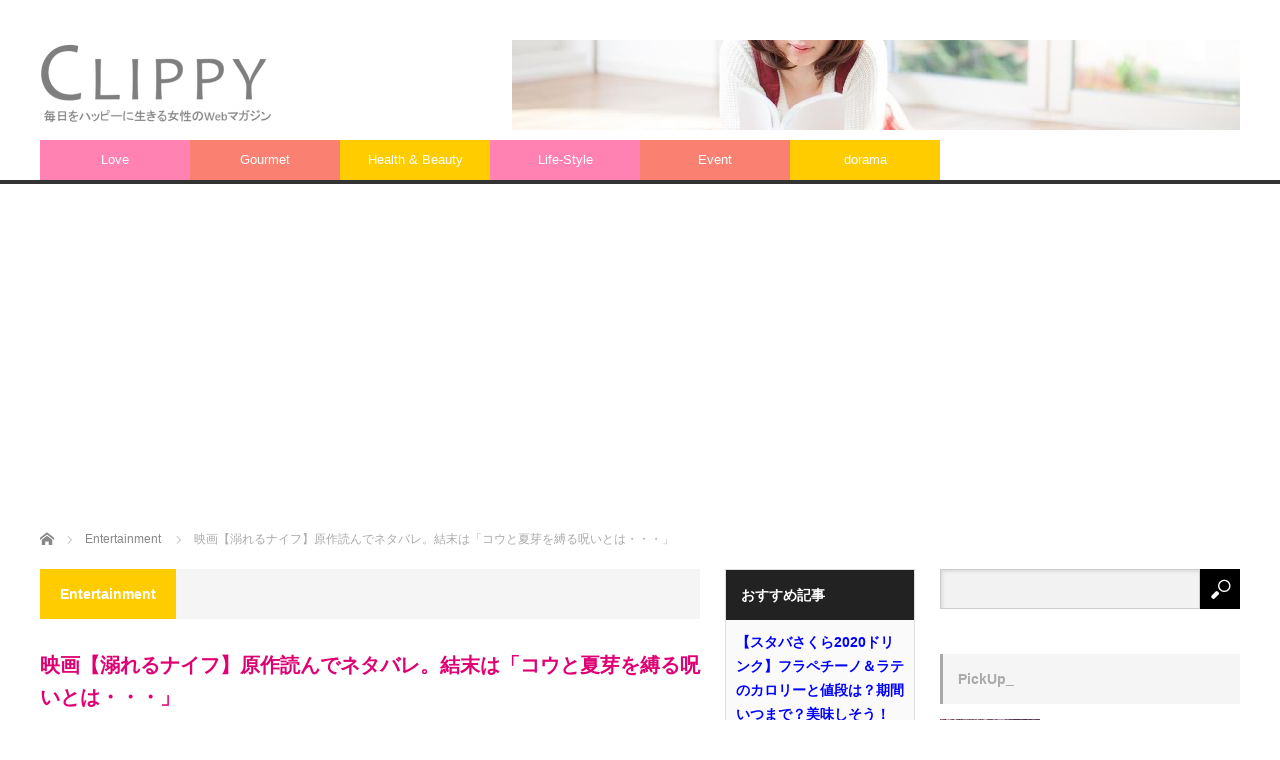

--- FILE ---
content_type: text/html; charset=UTF-8
request_url: https://clippy.red/entertainment20161105-1/
body_size: 29956
content:
<!DOCTYPE html>
<html class="pc" lang="ja"
	prefix="og: https://ogp.me/ns#" >
<head>
<meta charset="UTF-8">
<!--[if IE]><meta http-equiv="X-UA-Compatible" content="IE=edge,chrome=1"><![endif]-->
<meta name="viewport" content="width=device-width">

<meta name="description" content="小松菜奈さんと菅田将暉さん主演の映画「溺れるナイフ」のキャスト・あらすじ、原作小説を読んだ結末のネタバレを紹介します。「溺れるナイフ」の原作は、2004～2013年、講談社「別冊フレンド」で連載された伝説の少女漫画。気高く危うい10代の破裂しそうな恋と衝動を描いた、誰も出会ったことのないラブストーリーが、奇跡の映画化を果たしました。リアルな心理描写で、現在も熱狂的に愛され続けています。キャスト・あらすじ、原作小説を読んで結末のネタバレを紹介するので、映画「溺れるナイフ」を見れなかったひとや、映画館で見るほど興味はないけど結末は知っておきたい人は参考になればと思います。メガホンをとったのは、日本映画界でいま最注目の新鋭・山戸結希監督です。">
<link rel="pingback" href="https://clippy.red/xmlrpc.php">

		<!-- All in One SEO 4.1.6.2 -->
		<title>映画【溺れるナイフ】原作読んでネタバレ。結末は「コウと夏芽を縛る呪いとは・・・」 - CLIPPY</title>
		<meta name="description" content="小松菜奈さんと菅田将暉さん主演の映画「溺れるナイフ」のキャスト・あらすじ、原作小説を読んだ結末のネタバレを紹介します。 「溺れるナイフ」の原作は、2004～2013年、講談社「別冊フレンド」で連載された伝説の少女漫画。 […]" />
		<meta name="robots" content="max-image-preview:large" />
		<link rel="canonical" href="https://clippy.red/entertainment20161105-1/" />
		<meta property="og:locale" content="ja_JP" />
		<meta property="og:site_name" content="CLIPPY - 毎日をハッピーに生きる女性のWebマガジン" />
		<meta property="og:type" content="article" />
		<meta property="og:title" content="映画【溺れるナイフ】原作読んでネタバレ。結末は「コウと夏芽を縛る呪いとは・・・」 - CLIPPY" />
		<meta property="og:description" content="小松菜奈さんと菅田将暉さん主演の映画「溺れるナイフ」のキャスト・あらすじ、原作小説を読んだ結末のネタバレを紹介します。 「溺れるナイフ」の原作は、2004～2013年、講談社「別冊フレンド」で連載された伝説の少女漫画。 […]" />
		<meta property="og:url" content="https://clippy.red/entertainment20161105-1/" />
		<meta property="article:published_time" content="2016-11-04T17:16:59+00:00" />
		<meta property="article:modified_time" content="2016-11-04T17:20:43+00:00" />
		<meta name="twitter:card" content="summary" />
		<meta name="twitter:title" content="映画【溺れるナイフ】原作読んでネタバレ。結末は「コウと夏芽を縛る呪いとは・・・」 - CLIPPY" />
		<meta name="twitter:description" content="小松菜奈さんと菅田将暉さん主演の映画「溺れるナイフ」のキャスト・あらすじ、原作小説を読んだ結末のネタバレを紹介します。 「溺れるナイフ」の原作は、2004～2013年、講談社「別冊フレンド」で連載された伝説の少女漫画。 […]" />
		<script type="application/ld+json" class="aioseo-schema">
			{"@context":"https:\/\/schema.org","@graph":[{"@type":"WebSite","@id":"https:\/\/clippy.red\/#website","url":"https:\/\/clippy.red\/","name":"CLIPPY","description":"\u6bce\u65e5\u3092\u30cf\u30c3\u30d4\u30fc\u306b\u751f\u304d\u308b\u5973\u6027\u306eWeb\u30de\u30ac\u30b8\u30f3","inLanguage":"ja","publisher":{"@id":"https:\/\/clippy.red\/#organization"}},{"@type":"Organization","@id":"https:\/\/clippy.red\/#organization","name":"CLIPPY","url":"https:\/\/clippy.red\/"},{"@type":"BreadcrumbList","@id":"https:\/\/clippy.red\/entertainment20161105-1\/#breadcrumblist","itemListElement":[{"@type":"ListItem","@id":"https:\/\/clippy.red\/#listItem","position":1,"item":{"@type":"WebPage","@id":"https:\/\/clippy.red\/","name":"\u30db\u30fc\u30e0","description":"\u6bce\u65e5\u3092\u30cf\u30c3\u30d4\u30fc\u306b\u751f\u304d\u308b\u5973\u6027\u306eWeb\u30de\u30ac\u30b8\u30f3","url":"https:\/\/clippy.red\/"},"nextItem":"https:\/\/clippy.red\/entertainment20161105-1\/#listItem"},{"@type":"ListItem","@id":"https:\/\/clippy.red\/entertainment20161105-1\/#listItem","position":2,"item":{"@type":"WebPage","@id":"https:\/\/clippy.red\/entertainment20161105-1\/","name":"\u6620\u753b\u3010\u6eba\u308c\u308b\u30ca\u30a4\u30d5\u3011\u539f\u4f5c\u8aad\u3093\u3067\u30cd\u30bf\u30d0\u30ec\u3002\u7d50\u672b\u306f\u300c\u30b3\u30a6\u3068\u590f\u82bd\u3092\u7e1b\u308b\u546a\u3044\u3068\u306f\u30fb\u30fb\u30fb\u300d","description":"\u5c0f\u677e\u83dc\u5948\u3055\u3093\u3068\u83c5\u7530\u5c06\u6689\u3055\u3093\u4e3b\u6f14\u306e\u6620\u753b\u300c\u6eba\u308c\u308b\u30ca\u30a4\u30d5\u300d\u306e\u30ad\u30e3\u30b9\u30c8\u30fb\u3042\u3089\u3059\u3058\u3001\u539f\u4f5c\u5c0f\u8aac\u3092\u8aad\u3093\u3060\u7d50\u672b\u306e\u30cd\u30bf\u30d0\u30ec\u3092\u7d39\u4ecb\u3057\u307e\u3059\u3002 \u300c\u6eba\u308c\u308b\u30ca\u30a4\u30d5\u300d\u306e\u539f\u4f5c\u306f\u30012004\uff5e2013\u5e74\u3001\u8b1b\u8ac7\u793e\u300c\u5225\u518a\u30d5\u30ec\u30f3\u30c9\u300d\u3067\u9023\u8f09\u3055\u308c\u305f\u4f1d\u8aac\u306e\u5c11\u5973\u6f2b\u753b\u3002 [\u2026]","url":"https:\/\/clippy.red\/entertainment20161105-1\/"},"previousItem":"https:\/\/clippy.red\/#listItem"}]},{"@type":"Person","@id":"https:\/\/clippy.red\/author\/hideo3284\/#author","url":"https:\/\/clippy.red\/author\/hideo3284\/","name":"CLIPPY","image":{"@type":"ImageObject","@id":"https:\/\/clippy.red\/entertainment20161105-1\/#authorImage","url":"https:\/\/secure.gravatar.com\/avatar\/ad76270bd80d8bb3cb65ec5ae22a61d6?s=96&d=mm&r=g","width":96,"height":96,"caption":"CLIPPY"}},{"@type":"WebPage","@id":"https:\/\/clippy.red\/entertainment20161105-1\/#webpage","url":"https:\/\/clippy.red\/entertainment20161105-1\/","name":"\u6620\u753b\u3010\u6eba\u308c\u308b\u30ca\u30a4\u30d5\u3011\u539f\u4f5c\u8aad\u3093\u3067\u30cd\u30bf\u30d0\u30ec\u3002\u7d50\u672b\u306f\u300c\u30b3\u30a6\u3068\u590f\u82bd\u3092\u7e1b\u308b\u546a\u3044\u3068\u306f\u30fb\u30fb\u30fb\u300d - CLIPPY","description":"\u5c0f\u677e\u83dc\u5948\u3055\u3093\u3068\u83c5\u7530\u5c06\u6689\u3055\u3093\u4e3b\u6f14\u306e\u6620\u753b\u300c\u6eba\u308c\u308b\u30ca\u30a4\u30d5\u300d\u306e\u30ad\u30e3\u30b9\u30c8\u30fb\u3042\u3089\u3059\u3058\u3001\u539f\u4f5c\u5c0f\u8aac\u3092\u8aad\u3093\u3060\u7d50\u672b\u306e\u30cd\u30bf\u30d0\u30ec\u3092\u7d39\u4ecb\u3057\u307e\u3059\u3002 \u300c\u6eba\u308c\u308b\u30ca\u30a4\u30d5\u300d\u306e\u539f\u4f5c\u306f\u30012004\uff5e2013\u5e74\u3001\u8b1b\u8ac7\u793e\u300c\u5225\u518a\u30d5\u30ec\u30f3\u30c9\u300d\u3067\u9023\u8f09\u3055\u308c\u305f\u4f1d\u8aac\u306e\u5c11\u5973\u6f2b\u753b\u3002 [\u2026]","inLanguage":"ja","isPartOf":{"@id":"https:\/\/clippy.red\/#website"},"breadcrumb":{"@id":"https:\/\/clippy.red\/entertainment20161105-1\/#breadcrumblist"},"author":"https:\/\/clippy.red\/author\/hideo3284\/#author","creator":"https:\/\/clippy.red\/author\/hideo3284\/#author","image":{"@type":"ImageObject","@id":"https:\/\/clippy.red\/#mainImage","url":"https:\/\/i0.wp.com\/clippy.red\/wp-content\/uploads\/2016\/04\/shared-img-thumb-MIYAKO85_yuyakehutari20140725_TP_V.jpg?fit=1500%2C1000&ssl=1","width":1500,"height":1000},"primaryImageOfPage":{"@id":"https:\/\/clippy.red\/entertainment20161105-1\/#mainImage"},"datePublished":"2016-11-04T17:16:59+09:00","dateModified":"2016-11-04T17:20:43+09:00"},{"@type":"BlogPosting","@id":"https:\/\/clippy.red\/entertainment20161105-1\/#blogposting","name":"\u6620\u753b\u3010\u6eba\u308c\u308b\u30ca\u30a4\u30d5\u3011\u539f\u4f5c\u8aad\u3093\u3067\u30cd\u30bf\u30d0\u30ec\u3002\u7d50\u672b\u306f\u300c\u30b3\u30a6\u3068\u590f\u82bd\u3092\u7e1b\u308b\u546a\u3044\u3068\u306f\u30fb\u30fb\u30fb\u300d - CLIPPY","description":"\u5c0f\u677e\u83dc\u5948\u3055\u3093\u3068\u83c5\u7530\u5c06\u6689\u3055\u3093\u4e3b\u6f14\u306e\u6620\u753b\u300c\u6eba\u308c\u308b\u30ca\u30a4\u30d5\u300d\u306e\u30ad\u30e3\u30b9\u30c8\u30fb\u3042\u3089\u3059\u3058\u3001\u539f\u4f5c\u5c0f\u8aac\u3092\u8aad\u3093\u3060\u7d50\u672b\u306e\u30cd\u30bf\u30d0\u30ec\u3092\u7d39\u4ecb\u3057\u307e\u3059\u3002 \u300c\u6eba\u308c\u308b\u30ca\u30a4\u30d5\u300d\u306e\u539f\u4f5c\u306f\u30012004\uff5e2013\u5e74\u3001\u8b1b\u8ac7\u793e\u300c\u5225\u518a\u30d5\u30ec\u30f3\u30c9\u300d\u3067\u9023\u8f09\u3055\u308c\u305f\u4f1d\u8aac\u306e\u5c11\u5973\u6f2b\u753b\u3002 [\u2026]","inLanguage":"ja","headline":"\u6620\u753b\u3010\u6eba\u308c\u308b\u30ca\u30a4\u30d5\u3011\u539f\u4f5c\u8aad\u3093\u3067\u30cd\u30bf\u30d0\u30ec\u3002\u7d50\u672b\u306f\u300c\u30b3\u30a6\u3068\u590f\u82bd\u3092\u7e1b\u308b\u546a\u3044\u3068\u306f\u30fb\u30fb\u30fb\u300d","author":{"@id":"https:\/\/clippy.red\/author\/hideo3284\/#author"},"publisher":{"@id":"https:\/\/clippy.red\/#organization"},"datePublished":"2016-11-04T17:16:59+09:00","dateModified":"2016-11-04T17:20:43+09:00","articleSection":"Entertainment, hideo3284","mainEntityOfPage":{"@id":"https:\/\/clippy.red\/entertainment20161105-1\/#webpage"},"isPartOf":{"@id":"https:\/\/clippy.red\/entertainment20161105-1\/#webpage"},"image":{"@type":"ImageObject","@id":"https:\/\/clippy.red\/#articleImage","url":"https:\/\/i0.wp.com\/clippy.red\/wp-content\/uploads\/2016\/04\/shared-img-thumb-MIYAKO85_yuyakehutari20140725_TP_V.jpg?fit=1500%2C1000&ssl=1","width":1500,"height":1000}}]}
		</script>
		<!-- All in One SEO -->

<link rel='dns-prefetch' href='//secure.gravatar.com' />
<link rel='dns-prefetch' href='//s.w.org' />
<link rel='dns-prefetch' href='//v0.wordpress.com' />
<link rel='dns-prefetch' href='//i0.wp.com' />
<link rel="alternate" type="application/rss+xml" title="CLIPPY &raquo; フィード" href="https://clippy.red/feed/" />
<link rel="alternate" type="application/rss+xml" title="CLIPPY &raquo; コメントフィード" href="https://clippy.red/comments/feed/" />
<link rel="alternate" type="application/rss+xml" title="CLIPPY &raquo; 映画【溺れるナイフ】原作読んでネタバレ。結末は「コウと夏芽を縛る呪いとは・・・」 のコメントのフィード" href="https://clippy.red/entertainment20161105-1/feed/" />
		<script type="text/javascript">
			window._wpemojiSettings = {"baseUrl":"https:\/\/s.w.org\/images\/core\/emoji\/13.1.0\/72x72\/","ext":".png","svgUrl":"https:\/\/s.w.org\/images\/core\/emoji\/13.1.0\/svg\/","svgExt":".svg","source":{"concatemoji":"https:\/\/clippy.red\/wp-includes\/js\/wp-emoji-release.min.js?ver=5.8.12"}};
			!function(e,a,t){var n,r,o,i=a.createElement("canvas"),p=i.getContext&&i.getContext("2d");function s(e,t){var a=String.fromCharCode;p.clearRect(0,0,i.width,i.height),p.fillText(a.apply(this,e),0,0);e=i.toDataURL();return p.clearRect(0,0,i.width,i.height),p.fillText(a.apply(this,t),0,0),e===i.toDataURL()}function c(e){var t=a.createElement("script");t.src=e,t.defer=t.type="text/javascript",a.getElementsByTagName("head")[0].appendChild(t)}for(o=Array("flag","emoji"),t.supports={everything:!0,everythingExceptFlag:!0},r=0;r<o.length;r++)t.supports[o[r]]=function(e){if(!p||!p.fillText)return!1;switch(p.textBaseline="top",p.font="600 32px Arial",e){case"flag":return s([127987,65039,8205,9895,65039],[127987,65039,8203,9895,65039])?!1:!s([55356,56826,55356,56819],[55356,56826,8203,55356,56819])&&!s([55356,57332,56128,56423,56128,56418,56128,56421,56128,56430,56128,56423,56128,56447],[55356,57332,8203,56128,56423,8203,56128,56418,8203,56128,56421,8203,56128,56430,8203,56128,56423,8203,56128,56447]);case"emoji":return!s([10084,65039,8205,55357,56613],[10084,65039,8203,55357,56613])}return!1}(o[r]),t.supports.everything=t.supports.everything&&t.supports[o[r]],"flag"!==o[r]&&(t.supports.everythingExceptFlag=t.supports.everythingExceptFlag&&t.supports[o[r]]);t.supports.everythingExceptFlag=t.supports.everythingExceptFlag&&!t.supports.flag,t.DOMReady=!1,t.readyCallback=function(){t.DOMReady=!0},t.supports.everything||(n=function(){t.readyCallback()},a.addEventListener?(a.addEventListener("DOMContentLoaded",n,!1),e.addEventListener("load",n,!1)):(e.attachEvent("onload",n),a.attachEvent("onreadystatechange",function(){"complete"===a.readyState&&t.readyCallback()})),(n=t.source||{}).concatemoji?c(n.concatemoji):n.wpemoji&&n.twemoji&&(c(n.twemoji),c(n.wpemoji)))}(window,document,window._wpemojiSettings);
		</script>
		<!-- clippy.red is managing ads with Advanced Ads 1.46.0 --><script id="clipp-ready">
			window.advanced_ads_ready=function(e,a){a=a||"complete";var d=function(e){return"interactive"===a?"loading"!==e:"complete"===e};d(document.readyState)?e():document.addEventListener("readystatechange",(function(a){d(a.target.readyState)&&e()}),{once:"interactive"===a})},window.advanced_ads_ready_queue=window.advanced_ads_ready_queue||[];		</script>
		<style type="text/css">
img.wp-smiley,
img.emoji {
	display: inline !important;
	border: none !important;
	box-shadow: none !important;
	height: 1em !important;
	width: 1em !important;
	margin: 0 .07em !important;
	vertical-align: -0.1em !important;
	background: none !important;
	padding: 0 !important;
}
</style>
	<link rel='stylesheet' id='style-css'  href='https://clippy.red/wp-content/themes/core_tcd027/style.css?ver=4.0.8' type='text/css' media='screen' />
<link rel='stylesheet' id='wp-block-library-css'  href='https://clippy.red/wp-includes/css/dist/block-library/style.min.css?ver=5.8.12' type='text/css' media='all' />
<style id='wp-block-library-inline-css' type='text/css'>
.has-text-align-justify{text-align:justify;}
</style>
<link rel='stylesheet' id='mediaelement-css'  href='https://clippy.red/wp-includes/js/mediaelement/mediaelementplayer-legacy.min.css?ver=4.2.16' type='text/css' media='all' />
<link rel='stylesheet' id='wp-mediaelement-css'  href='https://clippy.red/wp-includes/js/mediaelement/wp-mediaelement.min.css?ver=5.8.12' type='text/css' media='all' />
<link rel='stylesheet' id='contact-form-7-css'  href='https://clippy.red/wp-content/plugins/contact-form-7/includes/css/styles.css?ver=5.5.4' type='text/css' media='all' />
<link rel='stylesheet' id='wpt-twitter-feed-css'  href='https://clippy.red/wp-content/plugins/wp-to-twitter/css/twitter-feed.css?ver=5.8.12' type='text/css' media='all' />
<link rel='stylesheet' id='ez-icomoon-css'  href='https://clippy.red/wp-content/plugins/easy-table-of-contents/vendor/icomoon/style.min.css?ver=2.0.17' type='text/css' media='all' />
<link rel='stylesheet' id='ez-toc-css'  href='https://clippy.red/wp-content/plugins/easy-table-of-contents/assets/css/screen.min.css?ver=2.0.17' type='text/css' media='all' />
<style id='ez-toc-inline-css' type='text/css'>
div#ez-toc-container p.ez-toc-title {font-size: 120%;}div#ez-toc-container p.ez-toc-title {font-weight: 500;}div#ez-toc-container ul li {font-size: 95%;}div#ez-toc-container {background: #eded97;border: 1px solid #ddbb75;}div#ez-toc-container p.ez-toc-title {color: #999;}div#ez-toc-container ul.ez-toc-list a {color: #dd8500;}div#ez-toc-container ul.ez-toc-list a:hover {color: #dd3333;}div#ez-toc-container ul.ez-toc-list a:visited {color: #b27629;}
</style>
<link rel='stylesheet' id='wordpress-popular-posts-css-css'  href='https://clippy.red/wp-content/plugins/wordpress-popular-posts/assets/css/wpp.css?ver=5.5.1' type='text/css' media='all' />
<link rel='stylesheet' id='tablepress-default-css'  href='https://clippy.red/wp-content/plugins/tablepress/css/default.min.css?ver=1.14' type='text/css' media='all' />
<link rel='stylesheet' id='__EPYT__style-css'  href='https://clippy.red/wp-content/plugins/youtube-embed-plus/styles/ytprefs.min.css?ver=14.0.1.3' type='text/css' media='all' />
<style id='__EPYT__style-inline-css' type='text/css'>

                .epyt-gallery-thumb {
                        width: 33.333%;
                }
                
</style>
<link rel='stylesheet' id='social-logos-css'  href='https://clippy.red/wp-content/plugins/jetpack/_inc/social-logos/social-logos.min.css?ver=10.5.3' type='text/css' media='all' />
<link rel='stylesheet' id='jetpack_css-css'  href='https://clippy.red/wp-content/plugins/jetpack/css/jetpack.css?ver=10.5.3' type='text/css' media='all' />
<script type='text/javascript' id='jetpack_related-posts-js-extra'>
/* <![CDATA[ */
var related_posts_js_options = {"post_heading":"h4"};
/* ]]> */
</script>
<script type='text/javascript' src='https://clippy.red/wp-content/plugins/jetpack/_inc/build/related-posts/related-posts.min.js?ver=20211209' id='jetpack_related-posts-js'></script>
<script type='text/javascript' src='https://clippy.red/wp-includes/js/jquery/jquery.min.js?ver=3.6.0' id='jquery-core-js'></script>
<script type='text/javascript' src='https://clippy.red/wp-includes/js/jquery/jquery-migrate.min.js?ver=3.3.2' id='jquery-migrate-js'></script>
<script type='application/json' id='wpp-json'>
{"sampling_active":0,"sampling_rate":100,"ajax_url":"https:\/\/clippy.red\/wp-json\/wordpress-popular-posts\/v1\/popular-posts","api_url":"https:\/\/clippy.red\/wp-json\/wordpress-popular-posts","ID":3924,"token":"230367672a","lang":0,"debug":0}
</script>
<script type='text/javascript' src='https://clippy.red/wp-content/plugins/wordpress-popular-posts/assets/js/wpp.min.js?ver=5.5.1' id='wpp-js-js'></script>
<script type='text/javascript' id='__ytprefs__-js-extra'>
/* <![CDATA[ */
var _EPYT_ = {"ajaxurl":"https:\/\/clippy.red\/wp-admin\/admin-ajax.php","security":"dcc06b54e7","gallery_scrolloffset":"20","eppathtoscripts":"https:\/\/clippy.red\/wp-content\/plugins\/youtube-embed-plus\/scripts\/","eppath":"https:\/\/clippy.red\/wp-content\/plugins\/youtube-embed-plus\/","epresponsiveselector":"[\"iframe.__youtube_prefs__\",\"iframe[src*='youtube.com']\",\"iframe[src*='youtube-nocookie.com']\",\"iframe[data-ep-src*='youtube.com']\",\"iframe[data-ep-src*='youtube-nocookie.com']\",\"iframe[data-ep-gallerysrc*='youtube.com']\"]","epdovol":"1","version":"14.0.1.3","evselector":"iframe.__youtube_prefs__[src], iframe[src*=\"youtube.com\/embed\/\"], iframe[src*=\"youtube-nocookie.com\/embed\/\"]","ajax_compat":"","ytapi_load":"light","pause_others":"","stopMobileBuffer":"1","vi_active":"","vi_js_posttypes":[]};
/* ]]> */
</script>
<script type='text/javascript' src='https://clippy.red/wp-content/plugins/youtube-embed-plus/scripts/ytprefs.min.js?ver=14.0.1.3' id='__ytprefs__-js'></script>
<link rel="https://api.w.org/" href="https://clippy.red/wp-json/" /><link rel="alternate" type="application/json" href="https://clippy.red/wp-json/wp/v2/posts/3924" /><link rel='shortlink' href='https://wp.me/p7Dfhq-11i' />
<link rel="alternate" type="application/json+oembed" href="https://clippy.red/wp-json/oembed/1.0/embed?url=https%3A%2F%2Fclippy.red%2Fentertainment20161105-1%2F" />
<link rel="alternate" type="text/xml+oembed" href="https://clippy.red/wp-json/oembed/1.0/embed?url=https%3A%2F%2Fclippy.red%2Fentertainment20161105-1%2F&#038;format=xml" />
<script type="text/javascript">
<!--
/******************************************************************************
***   COPY PROTECTED BY http://chetangole.com/blog/wp-copyprotect/   version 3.1.0 ****
******************************************************************************/
function clickIE4(){
if (event.button==2){
return false;
}
}
function clickNS4(e){
if (document.layers||document.getElementById&&!document.all){
if (e.which==2||e.which==3){
return false;
}
}
}

if (document.layers){
document.captureEvents(Event.MOUSEDOWN);
document.onmousedown=clickNS4;
}
else if (document.all&&!document.getElementById){
document.onmousedown=clickIE4;
}

document.oncontextmenu=new Function("return false")
// --> 
</script>

            <style id="wpp-loading-animation-styles">@-webkit-keyframes bgslide{from{background-position-x:0}to{background-position-x:-200%}}@keyframes bgslide{from{background-position-x:0}to{background-position-x:-200%}}.wpp-widget-placeholder,.wpp-widget-block-placeholder{margin:0 auto;width:60px;height:3px;background:#dd3737;background:linear-gradient(90deg,#dd3737 0%,#571313 10%,#dd3737 100%);background-size:200% auto;border-radius:3px;-webkit-animation:bgslide 1s infinite linear;animation:bgslide 1s infinite linear}</style>
            <style type='text/css'>img#wpstats{display:none}</style>
	
<script src="https://clippy.red/wp-content/themes/core_tcd027/js/modernizr.js?ver=4.0.8"></script>
<script src="https://clippy.red/wp-content/themes/core_tcd027/js/jscript.js?ver=4.0.8"></script>
<script src="https://clippy.red/wp-content/themes/core_tcd027/js/comment.js?ver=4.0.8"></script>

<link rel="stylesheet" media="screen and (max-width:771px)" href="https://clippy.red/wp-content/themes/core_tcd027/responsive.css?ver=4.0.8">
<link rel="stylesheet" media="screen and (max-width:771px)" href="https://clippy.red/wp-content/themes/core_tcd027/footer-bar/footer-bar.css?ver=4.0.8">

<link rel="stylesheet" href="https://clippy.red/wp-content/themes/core_tcd027/japanese.css?ver=4.0.8">

<!--[if lt IE 9]>
<script src="https://clippy.red/wp-content/themes/core_tcd027/js/html5.js?ver=4.0.8"></script>
<![endif]-->

<style type="text/css">

body { font-size:16px; }

#logo { top:40px; left:0px; }

a:hover, #header_button li a:hover, #header_button li a.active, #header_menu li a:hover, #copyright_area a:hover, #bread_crumb .last, .styled_post_list1 li a:hover, .post_meta a:hover, .side_headline, #index_featured_post_list2 .headline
 { color:#AAAAAA; }

.design_date, #load_post a:hover, #header_category_list, #header_tag_list, #header_button li#category_button a:before, #header_button li#recommend_button a:before, #header_button li#tag_button a:before, #header_button li#misc_button a:before, #header_recommend_list a:before, #header_misc_list a:before,
 .pc #global_menu ul a, #post_list_tab li a:hover, #return_top a:hover, #wp-calendar td a:hover, #wp-calendar #prev a:hover, #wp-calendar #next a:hover, .widget_search #search-btn input:hover, .widget_search #searchsubmit:hover,
  #related_post .image:hover img, #submit_comment:hover, #post_pagination a:hover, #post_pagination p, .tcdw_category_list_widget a:hover, a.menu_button:hover, .author_profile .author_social_link li.author_link a:hover, .archive_headline span, .author_info_link:hover
   { background-color:#AAAAAA; }

.side_headline, #index_featured_post_list2 .headline, #comment_textarea textarea:focus, #guest_info input:focus, .single_headline, #related_post .image:hover img, .post_list .image:hover img, .styled_post_list1 .image:hover img
 { border-color:#AAAAAA; }

.pc #global_menu ul a:hover
   { background-color:#DDDDDD; }

.mobile #global_menu a:hover
   { background-color:#AAAAAA !important; }

#index_featured_post_list2 .headline
   { border-color:#FA8072; color:#FA8072; }


#recent-posts-2 .side_headline { color:#FF82B2; border-color:#FF82B2; }
#archives-2 .side_headline { color:#FF82B2; border-color:#FF82B2; }
#category_post_widget-2 .side_headline { color:#FF82B2; border-color:#FF82B2; }
#styled_post_list3_widget-2 .side_headline { color:#FF82B2; border-color:#FF82B2; }
#recent-posts-3 .side_headline { color:#FF82B2; border-color:#FF82B2; }
#category_post_widget-7 .side_headline { color:#FA8072; border-color:#FA8072; }
#category_post_widget-6 .side_headline { color:#FFCC00; border-color:#FFCC00; }
#styled_post_list3_widget-3 .side_headline { color:#FF82B2; border-color:#FF82B2; }
#category_post_widget-5 .side_headline { color:#FFCC00; border-color:#FFCC00; }
#category_post_widget-8 .side_headline { color:#FFCD57; border-color:#FFCD57; }
#category_post_widget-9 .side_headline { color:#FFA33B; border-color:#FFA33B; }
#global_menu #menu-item-6 a { background-color:#FFCC00; }
#global_menu #menu-item-6 a:hover { background-color:#F0E68C; }
#global_menu #menu-item-10 a { background-color:#FF82B2; }
#global_menu #menu-item-10 a:hover { background-color:#FFABCE; }
#global_menu #menu-item-8 a { background-color:#FA8072; }
#global_menu #menu-item-8 a:hover { background-color:#FFA07A; }
#global_menu #menu-item-11 a { background-color:#FFCC00; }
#global_menu #menu-item-11 a:hover { background-color:#F0E68C; }
#global_menu #menu-item-9 a { background-color:#FF82B2; }
#global_menu #menu-item-9 a:hover { background-color:#FFABCE; }
#global_menu #menu-item-7 a { background-color:#FA8072; }
#global_menu #menu-item-7 a:hover { background-color:#FFA07A; }
#global_menu #menu-item-31271 a { background-color:#FFCC00; }
#global_menu #menu-item-31271 a:hover { background-color:#F0E68C; }
.category-13 .archive_headline span { background-color:#FFCC00; } .category-8 .archive_headline span { background-color:#FFCC00; } .category-9 .archive_headline span { background-color:#FA8072; } <br />
<b>Warning</b>:  Trying to access array offset on value of type bool in <b>/home/hideo3284/clippy.red/public_html/wp-content/themes/core_tcd027/functions/category_style.php</b> on line <b>10</b><br />
.category-7 .archive_headline span { background-color:#FA8072; } .category-6 .archive_headline span { background-color:#FFCC00; } .category-5 .archive_headline span { background-color:#FF82B2; } .category-4 .archive_headline span { background-color:#FF82B2; } <br />
<b>Warning</b>:  Trying to access array offset on value of type bool in <b>/home/hideo3284/clippy.red/public_html/wp-content/themes/core_tcd027/functions/category_style.php</b> on line <b>10</b><br />

hr{  border-color: #FA8072;　}

h2{ color: #DF0174; }

h4{ color: #B43104; }

h5{ color: #B40431; }

a:link { color: #0000ff; }
a:visited { color: #000080; }
a:hover { color: #ff0000; }
a:active { color: #ff8000; }

blockquote {
    position: relative;
    padding: 30px 15px 8px 15px;
    box-sizing: border-box;
    font-style: italic;
    background: #EFFBEF;
    color: #555;
}

blockquote:before{
    display: inline-block;
    position: absolute;
    top: 13px;
    left: 15px;
    content: "\f10d";
    font-family: FontAwesome;
    color: #cfcfcf;
    font-size: 28px;
    line-height: 1;
    font-weight: 900;
}

blockquote p {
    padding: 0;
    margin: 10px 0;
    line-height: 1.7;
}

blockquote cite {
    display: block;
    text-align: right;
    color: #888888;
    font-size: 0.9em;
}

</style>



<style type="text/css"></style><style type="text/css">.broken_link, a.broken_link {
	text-decoration: line-through;
}</style><style type="text/css" id="wp-custom-css">/*
カスタム CSS 機能へようこそ。

使い方についてはこちらをご覧ください
(英語ドキュメンテーション)。http://wp.me/PEmnE-Bt
*/
.table1 thead th {
	background-color: #ff9;
}

.boys {
	color: #2E64FE;
	font-weight: bold;
}

.b-label {
	background-color: #E0F2F7;
}

.bgmix {
	color: #B45F04;
	font-weight: bold;
}

.bgmix-label {
	background-color: #E0F8E6;
}

.girls {
	color: #FF0080;
	font-weight: bold;
}

.g-label {
	background-color: #FBEFF8;
}</style></head>
<body class="post-template-default single single-post postid-3924 single-format-standard category-8 aa-prefix-clipp-">

 <div id="header">
  <div id="header_inner">

   <!-- logo -->
      <div id='logo_image'>
<h1 id="logo"><a href=" https://clippy.red/" title="CLIPPY" data-label="CLIPPY"><img src="https://clippy.red/wp-content/uploads/tcd-w/logo-resized.png?1768936625" alt="CLIPPY" title="CLIPPY" /></a></h1>
</div>
   
   <!-- global menu -->
      <a href="#" class="menu_button"></a>
   <div id="global_menu" class="clearfix">
    <ul id="menu-%e3%83%98%e3%83%83%e3%83%80%e3%83%bc" class="menu"><li id="menu-item-10" class="menu-item menu-item-type-taxonomy menu-item-object-category menu-item-10 menu-category-4"><a href="https://clippy.red/category/love/">Love</a></li>
<li id="menu-item-8" class="menu-item menu-item-type-taxonomy menu-item-object-category menu-item-8 menu-category-7"><a href="https://clippy.red/category/gourmet/">Gourmet</a></li>
<li id="menu-item-11" class="menu-item menu-item-type-taxonomy menu-item-object-category menu-item-11 menu-category-6"><a href="https://clippy.red/category/health-beauty/">Health &#038; Beauty</a></li>
<li id="menu-item-9" class="menu-item menu-item-type-taxonomy menu-item-object-category menu-item-9 menu-category-5"><a href="https://clippy.red/category/life%e2%80%90style/">Life‐Style</a></li>
<li id="menu-item-7" class="menu-item menu-item-type-taxonomy menu-item-object-category menu-item-7 menu-category-9"><a href="https://clippy.red/category/event/">Event</a></li>
<li id="menu-item-31271" class="menu-item menu-item-type-taxonomy menu-item-object-category menu-item-31271 menu-category-13"><a href="https://clippy.red/category/dorama/">dorama</a></li>
</ul>   </div>
   
   <!-- banner1 -->
         <div id="header_banner_area">
         <a href="" target="_blank"><img src="http://clippy.red/wp-content/uploads/tcd-w/shared-img-thumb-151026M_018r_TP_V-1.jpg" alt="" title="" /></a>
       </div>
      
  </div><!-- END #header_inner -->
 </div><!-- END #header -->

 <!-- bread crumb -->
  <ul id="bread_crumb" class="clearfix" itemscope itemtype="http://schema.org/BreadcrumbList">
 <li itemprop="itemListElement" itemscope itemtype="http://schema.org/ListItem" class="home"><a itemprop="item" href="https://clippy.red/"><span itemprop="name">ホーム</span></a><meta itemprop="position" content="1" /></li>

 <li itemprop="itemListElement" itemscope itemtype="http://schema.org/ListItem">
    <a itemprop="item" href="https://clippy.red/category/entertainment/"><span itemprop="name">Entertainment</span></a>
     <meta itemprop="position" content="2" /></li>
 <li itemprop="itemListElement" itemscope itemtype="http://schema.org/ListItem" class="last"><span itemprop="name">映画【溺れるナイフ】原作読んでネタバレ。結末は「コウと夏芽を縛る呪いとは・・・」</span><meta itemprop="position" content="3" /></li>

</ul>
 
 <div id="contents" class="clearfix">
<div id="main_col">

 
  <h3 class="archive_headline" id="single_archive_headline"><span>Entertainment</span></h3>
 
 <h2 class="post_title">映画【溺れるナイフ】原作読んでネタバレ。結末は「コウと夏芽を縛る呪いとは・・・」</h2>

 <ul class="post_meta clearfix">
  <li class="post_date"><time class="entry-date updated" datetime="2016-11-05T02:20:43+09:00">2016/11/5</time></li>  <li class="post_category"><a href="https://clippy.red/category/entertainment/" rel="category tag">Entertainment</a></li>    <li class="post_comment">コメント: <a href="#comment_headline">2</a></li>   </ul>

  <!-- sns button top -->
    
<!--Type1-->

<div id="share_top1">

 

<div class="sns">
<ul class="type1 clearfix">
<!--Twitterボタン-->
<li class="twitter">
<a href="http://twitter.com/share?text=%E6%98%A0%E7%94%BB%E3%80%90%E6%BA%BA%E3%82%8C%E3%82%8B%E3%83%8A%E3%82%A4%E3%83%95%E3%80%91%E5%8E%9F%E4%BD%9C%E8%AA%AD%E3%82%93%E3%81%A7%E3%83%8D%E3%82%BF%E3%83%90%E3%83%AC%E3%80%82%E7%B5%90%E6%9C%AB%E3%81%AF%E3%80%8C%E3%82%B3%E3%82%A6%E3%81%A8%E5%A4%8F%E8%8A%BD%E3%82%92%E7%B8%9B%E3%82%8B%E5%91%AA%E3%81%84%E3%81%A8%E3%81%AF%E3%83%BB%E3%83%BB%E3%83%BB%E3%80%8D&url=https%3A%2F%2Fclippy.red%2Fentertainment20161105-1%2F&via=&tw_p=tweetbutton&related=" onclick="javascript:window.open(this.href, '', 'menubar=no,toolbar=no,resizable=yes,scrollbars=yes,height=400,width=600');return false;"><i class="icon-twitter"></i><span class="ttl">Tweet</span><span class="share-count"></span></a></li>

<!--Facebookボタン-->
<li class="facebook">
<a href="//www.facebook.com/sharer/sharer.php?u=https://clippy.red/entertainment20161105-1/&amp;t=%E6%98%A0%E7%94%BB%E3%80%90%E6%BA%BA%E3%82%8C%E3%82%8B%E3%83%8A%E3%82%A4%E3%83%95%E3%80%91%E5%8E%9F%E4%BD%9C%E8%AA%AD%E3%82%93%E3%81%A7%E3%83%8D%E3%82%BF%E3%83%90%E3%83%AC%E3%80%82%E7%B5%90%E6%9C%AB%E3%81%AF%E3%80%8C%E3%82%B3%E3%82%A6%E3%81%A8%E5%A4%8F%E8%8A%BD%E3%82%92%E7%B8%9B%E3%82%8B%E5%91%AA%E3%81%84%E3%81%A8%E3%81%AF%E3%83%BB%E3%83%BB%E3%83%BB%E3%80%8D" class="facebook-btn-icon-link" target="blank" rel="nofollow"><i class="icon-facebook"></i><span class="ttl">Share</span><span class="share-count"></span></a></li>

<!--Google+ボタン-->
<li class="googleplus">
<a href="https://plus.google.com/share?url=https%3A%2F%2Fclippy.red%2Fentertainment20161105-1%2F" onclick="javascript:window.open(this.href, '', 'menubar=no,toolbar=no,resizable=yes,scrollbars=yes,height=600,width=500');return false;"><i class="icon-google-plus"></i><span class="ttl">+1</span><span class="share-count"></span></a></li>

<!--Hatebuボタン-->
<li class="hatebu">
<a href="http://b.hatena.ne.jp/add?mode=confirm&url=https%3A%2F%2Fclippy.red%2Fentertainment20161105-1%2F" onclick="javascript:window.open(this.href, '', 'menubar=no,toolbar=no,resizable=yes,scrollbars=yes,height=400,width=510');return false;" ><i class="icon-hatebu"></i><span class="ttl">Hatena</span><span class="share-count"></span></a></li>

<!--Pocketボタン-->
<li class="pocket">
<a href="http://getpocket.com/edit?url=https%3A%2F%2Fclippy.red%2Fentertainment20161105-1%2F&title=%E6%98%A0%E7%94%BB%E3%80%90%E6%BA%BA%E3%82%8C%E3%82%8B%E3%83%8A%E3%82%A4%E3%83%95%E3%80%91%E5%8E%9F%E4%BD%9C%E8%AA%AD%E3%82%93%E3%81%A7%E3%83%8D%E3%82%BF%E3%83%90%E3%83%AC%E3%80%82%E7%B5%90%E6%9C%AB%E3%81%AF%E3%80%8C%E3%82%B3%E3%82%A6%E3%81%A8%E5%A4%8F%E8%8A%BD%E3%82%92%E7%B8%9B%E3%82%8B%E5%91%AA%E3%81%84%E3%81%A8%E3%81%AF%E3%83%BB%E3%83%BB%E3%83%BB%E3%80%8D" target="blank"><i class="icon-pocket"></i><span class="ttl">Pocket</span><span class="share-count"></span></a></li>

<!--RSSボタン-->
<li class="rss">
<a href="https://clippy.red/feed/" target="blank"><i class="icon-rss"></i><span class="ttl">RSS</span></a></li>

<!--Feedlyボタン-->
<li class="feedly">
<a href="http://feedly.com/index.html#subscription%2Ffeed%2Fhttps://clippy.red/feed/" target="blank"><i class="icon-feedly"></i><span class="ttl">feedly</span><span class="share-count"></span></a></li>

<!--Pinterestボタン-->
<li class="pinterest">
<a rel="nofollow" target="_blank" href="https://www.pinterest.com/pin/create/button/?url=https%3A%2F%2Fclippy.red%2Fentertainment20161105-1%2F&media=https://i0.wp.com/clippy.red/wp-content/uploads/2016/04/shared-img-thumb-MIYAKO85_yuyakehutari20140725_TP_V.jpg?fit=1500%2C1000&ssl=1&description=%E6%98%A0%E7%94%BB%E3%80%90%E6%BA%BA%E3%82%8C%E3%82%8B%E3%83%8A%E3%82%A4%E3%83%95%E3%80%91%E5%8E%9F%E4%BD%9C%E8%AA%AD%E3%82%93%E3%81%A7%E3%83%8D%E3%82%BF%E3%83%90%E3%83%AC%E3%80%82%E7%B5%90%E6%9C%AB%E3%81%AF%E3%80%8C%E3%82%B3%E3%82%A6%E3%81%A8%E5%A4%8F%E8%8A%BD%E3%82%92%E7%B8%9B%E3%82%8B%E5%91%AA%E3%81%84%E3%81%A8%E3%81%AF%E3%83%BB%E3%83%BB%E3%83%BB%E3%80%8D"><i class="icon-pinterest"></i><span class="ttl">Pin&nbsp;it</span></a></li>

</ul>
</div>

</div>


<!--Type2-->

<!--Type3-->

<!--Type4-->

<!--Type5-->
    <!-- /sns button top -->

    
 <div class="post_image"><img width="660" height="400" src="https://i0.wp.com/clippy.red/wp-content/uploads/2016/04/shared-img-thumb-MIYAKO85_yuyakehutari20140725_TP_V.jpg?resize=660%2C400&amp;ssl=1" class="attachment-size2 size-size2 wp-post-image" alt="" loading="lazy" srcset="https://i0.wp.com/clippy.red/wp-content/uploads/2016/04/shared-img-thumb-MIYAKO85_yuyakehutari20140725_TP_V.jpg?resize=660%2C400&amp;ssl=1 660w, https://i0.wp.com/clippy.red/wp-content/uploads/2016/04/shared-img-thumb-MIYAKO85_yuyakehutari20140725_TP_V.jpg?zoom=2&amp;resize=660%2C400&amp;ssl=1 1320w" sizes="(max-width: 660px) 100vw, 660px" data-attachment-id="546" data-permalink="https://clippy.red/entertainment20160419-1/shared-img-thumb-miyako85_yuyakehutari20140725_tp_v/" data-orig-file="https://i0.wp.com/clippy.red/wp-content/uploads/2016/04/shared-img-thumb-MIYAKO85_yuyakehutari20140725_TP_V.jpg?fit=1500%2C1000&amp;ssl=1" data-orig-size="1500,1000" data-comments-opened="1" data-image-meta="{&quot;aperture&quot;:&quot;0&quot;,&quot;credit&quot;:&quot;&quot;,&quot;camera&quot;:&quot;&quot;,&quot;caption&quot;:&quot;&quot;,&quot;created_timestamp&quot;:&quot;0&quot;,&quot;copyright&quot;:&quot;&quot;,&quot;focal_length&quot;:&quot;0&quot;,&quot;iso&quot;:&quot;0&quot;,&quot;shutter_speed&quot;:&quot;0&quot;,&quot;title&quot;:&quot;&quot;,&quot;orientation&quot;:&quot;0&quot;}" data-image-title="-shared-img-thumb-MIYAKO85_yuyakehutari20140725_TP_V" data-image-description="" data-image-caption="" data-medium-file="https://i0.wp.com/clippy.red/wp-content/uploads/2016/04/shared-img-thumb-MIYAKO85_yuyakehutari20140725_TP_V.jpg?fit=300%2C200&amp;ssl=1" data-large-file="https://i0.wp.com/clippy.red/wp-content/uploads/2016/04/shared-img-thumb-MIYAKO85_yuyakehutari20140725_TP_V.jpg?fit=1024%2C683&amp;ssl=1" /></div>
 <div class="post_content clearfix">
  <div class="clipp-%e3%82%b3%e3%83%b3%e3%83%86%e3%83%b3%e3%83%84%e3%81%ae%e5%89%8d" id="clipp-1022587589">【当サイトのリンクにはアフィリエイト広告が含まれています】<br>
<br>_
<br></div><p>小松菜奈さんと菅田将暉さん主演の映画「溺れるナイフ」のキャスト・あらすじ、原作小説を読んだ結末のネタバレを紹介します。</p>
<p>「溺れるナイフ」の原作は、2004～2013年、講談社「別冊フレンド」で連載された伝説の少女漫画。<br />
気高く危うい10代の破裂しそうな恋と衝動を描いた、誰も出会ったことのないラブストーリーが、奇跡の映画化を果たしました。<br />
リアルな心理描写で、現在も熱狂的に愛され続けています。</p>
<p>キャスト・あらすじ、原作小説を読んで結末のネタバレを紹介するので、映画「溺れるナイフ」を見れなかったひとや、映画館で見るほど興味はないけど結末は知っておきたい人は参考になればと思います。<br />
メガホンをとったのは、日本映画界でいま最注目の新鋭・山戸結希監督です。<br />
　<br />
　</p>

<!-- Quick Adsense WordPress Plugin: http://quickadsense.com/ -->
<div class="10b58ca9deccc9fb8e138cbfea3c3b9e" data-index="1" style="float: none; margin:0px 0 0px 0; text-align:center;">
スポンサードリンク<br>
<script async src="//pagead2.googlesyndication.com/pagead/js/adsbygoogle.js"></script>
<!-- CLIPPY -->
<ins class="adsbygoogle"
     style="display:inline-block;width:300px;height:250px"
     data-ad-client="ca-pub-3701714952031020"
     data-ad-slot="8067908594"></ins>
<script>
(adsbygoogle = window.adsbygoogle || []).push({});
</script>

<script async src="https://pagead2.googlesyndication.com/pagead/js/adsbygoogle.js"></script>
<!-- CLIPPYリンク広告レスポンシブ２ -->
<ins class="adsbygoogle"
     style="display:block"
     data-ad-client="ca-pub-3701714952031020"
     data-ad-slot="5111253233"
     data-ad-format="link"
     data-full-width-responsive="true"></ins>
<script>
     (adsbygoogle = window.adsbygoogle || []).push({});
</script>
</div>

<p>　<br />
　</p>
<div id="ez-toc-container" class="ez-toc-v2_0_17 counter-hierarchy counter-decimal">
<div class="ez-toc-title-container">
<p class="ez-toc-title">目次</p>
<span class="ez-toc-title-toggle"><a class="ez-toc-pull-right ez-toc-btn ez-toc-btn-xs ez-toc-btn-default ez-toc-toggle" style="display: none;"><i class="ez-toc-glyphicon ez-toc-icon-toggle"></i></a></span></div>
<nav><ul class="ez-toc-list ez-toc-list-level-1"><li class="ez-toc-page-1 ez-toc-heading-level-4"><a class="ez-toc-link ez-toc-heading-1" href="#%E2%97%8F%E6%98%A0%E7%94%BB%E3%80%90%E6%BA%BA%E3%82%8C%E3%82%8B%E3%83%8A%E3%82%A4%E3%83%95%E3%80%91%E3%82%AD%E3%83%A3%E3%82%B9%E3%83%88" title="●映画【溺れるナイフ】キャスト">●映画【溺れるナイフ】キャスト</a></li><li class="ez-toc-page-1 ez-toc-heading-level-4"><a class="ez-toc-link ez-toc-heading-2" href="#%E2%97%8F%E6%98%A0%E7%94%BB%E3%80%90%E6%BA%BA%E3%82%8C%E3%82%8B%E3%83%8A%E3%82%A4%E3%83%95%E3%80%91%E3%81%82%E3%82%89%E3%81%99%E3%81%98" title="●映画【溺れるナイフ】あらすじ">●映画【溺れるナイフ】あらすじ</a></li><li class="ez-toc-page-1 ez-toc-heading-level-4"><a class="ez-toc-link ez-toc-heading-3" href="#%E2%97%8F%E6%98%A0%E7%94%BB%E3%80%90%E6%BA%BA%E3%82%8C%E3%82%8B%E3%83%8A%E3%82%A4%E3%83%95%E3%80%91%E5%8E%9F%E4%BD%9C%E8%AA%AD%E3%82%93%E3%81%A7%E6%98%A0%E7%94%BB%E3%83%8D%E3%82%BF%E3%83%90%E3%83%AC%E3%80%80%E7%B5%90%E6%9C%AB%E3%81%AF%EF%BC%9F" title="●映画【溺れるナイフ】原作読んで映画ネタバレ　結末は？">●映画【溺れるナイフ】原作読んで映画ネタバレ　結末は？</a></li></ul></nav></div>
<h4><span class="ez-toc-section" id="%E2%97%8F%E6%98%A0%E7%94%BB%E3%80%90%E6%BA%BA%E3%82%8C%E3%82%8B%E3%83%8A%E3%82%A4%E3%83%95%E3%80%91%E3%82%AD%E3%83%A3%E3%82%B9%E3%83%88"></span>●映画【溺れるナイフ】キャスト<span class="ez-toc-section-end"></span></h4>
<hr>
<div style="padding: 20px; border: solid 1px #FA8072; border-radius: 10px; background-color: #FFFFEE; margin-top: 30px; margin-bottom: 30px;">
<h5>★　</h5>
<p><b><font color="#FF0080">・望月夏芽</b>（小松菜奈）</font><br />
「この海も山も…コウちゃんのものだ、私も、コウちゃんのものなんだ」<br />
スラリと長い手足と端正な顔立ちの美少女。<br />
雑誌「プラム」でティーンモデルとして絶頂期に田舎に引っ越すことになり、自分が欲する「何か」から遠ざかってしまったと落ち込んでいたが、人を寄せ付けない雰囲気を持つクラスメイトのコウと出会い強烈に惹かれていく。<br />
普段は言葉数が少ないタイプだが、時に感情的になることも。<br />
コウを「私の神さん」だと信じて特別視している。<br />
<b><font color="#2E64FE">・コウ：長谷川航一郎</b>（菅田将暉）</font><br />
「この町のモンは、全部俺の好きにしてええんじゃ」<br />
切れ長の目にまばゆい金髪、容姿端麗で独特の雰囲気をもつ夏芽のクラスメイト。<br />
先祖代々その土地を守る神主一族「月ノ明リ神社」・長谷川家の跡取り息子。<br />
勝手に授業を抜けたり、「神様がいる」立入禁止の海に入ったりと、その行動は気まぐれで傍若無人。<br />
人生に退屈していたが、夏芽の類い稀な美しさに自分と同じ特別な力を感じて惹かれていく。</p>
<p><b><font color="#2E64FE">・大友勝利</b>（ジャニーズWEST重岡大毅）</font><br />
「俺じゃ、駄目か？俺が笑わせちゃるけぇ」<br />
クラスのムードメーカー的存在で、真面目で心やさしい少年。<br />
夏芽とコウの中学時代のクラスメイトで、コウの幼馴染であり、夏芽とは同じ高校に進学した。<br />
ある事件以降、心を閉ざしてしまった夏芽を心配してそっと寄り添ううちに、いつしか想いを寄せていく。<br />
<b><font color="#FF0080">・松永カナ</b>（上白石萌音）</font><br />
「私、コウちゃんと夏芽が付き合えばいいって思っちょる」<br />
小柄で地味なクラスメイト。<br />
モデルだった夏芽の大ファンで、転入してきた彼女を何かと気にかける世話好きな一面も。<br />
コウの幼馴染でもあり、ずっと想い焦がれてきたが、憧れの2人が惹かれ合っていると知り、「夏芽ちゃんとコウちゃんは特別じゃ」と思い込み神聖視するようになる。<br />
高校入学後は化粧を覚えてぐっと垢抜け、夏芽をライバル視する。</p>
<p><b><font color="#2E64FE">・夏芽の父</b></font><br />
<b><font color="#FF0080">・夏芽の母</b></font><br />
<b><font color="#2E64FE">・夏芽の弟：竜太</b></font>
</div>
<h4><span class="ez-toc-section" id="%E2%97%8F%E6%98%A0%E7%94%BB%E3%80%90%E6%BA%BA%E3%82%8C%E3%82%8B%E3%83%8A%E3%82%A4%E3%83%95%E3%80%91%E3%81%82%E3%82%89%E3%81%99%E3%81%98"></span>●映画【溺れるナイフ】あらすじ<span class="ez-toc-section-end"></span></h4>
<hr>
<blockquote><p>
15歳の夏。東京から遠く離れた浮雲町に越してきた、人気モデルの望月夏芽。<br />
退屈でウンザリするようなこの町で、夏芽は体を貫くような“閃光”と出会ってしまう。それは、コウと呼ばれる少年・長谷川航一朗だった。</p>
<p>傲慢なほどに激しく自由なコウに、反発しながらも、どうしようもなく惹かれてゆく夏芽。<br />
コウもまた、夏芽の美しさに対等な力を感じ、やがてふたりは付き合いはじめる。<br />
「一緒にいれば無敵!」という予感に満たされるふたり。<br />
しかし浮雲の夏祭りの夜、全てを変える事件が起きるのだった―。</p>
<p>失われた全能感、途切れてしまった絆。<br />
傷ついたふたりは、再び輝きを取り戻すことができるのか。<br />
未来への一歩を踏み出すために、いま、ふたりがくだす決断とは―。<br />
引用：http://gaga.ne.jp/oboreruknife/about/<br />
<iframe loading="lazy" width="560" height="315" src="https://www.youtube.com/embed/nfFrNuNMSpA" frameborder="0" allowfullscreen></iframe>
</p></blockquote>
<p>　<br />
　</p>

<!-- Quick Adsense WordPress Plugin: http://quickadsense.com/ -->
<div class="10b58ca9deccc9fb8e138cbfea3c3b9e" data-index="2" style="float: none; margin:0px 0 0px 0; text-align:center;">
・スポンサードリンク<br>
<script async src="//pagead2.googlesyndication.com/pagead/js/adsbygoogle.js"></script>
<!-- CLIPPY -->
<ins class="adsbygoogle"
     style="display:inline-block;width:300px;height:250px"
     data-ad-client="ca-pub-3701714952031020"
     data-ad-slot="8067908594"></ins>
<script>
(adsbygoogle = window.adsbygoogle || []).push({});
</script>

<script async src="https://pagead2.googlesyndication.com/pagead/js/adsbygoogle.js"></script>
<!-- CLIPPYリンク広告レスポンシブ２ -->
<ins class="adsbygoogle"
     style="display:block"
     data-ad-client="ca-pub-3701714952031020"
     data-ad-slot="5111253233"
     data-ad-format="link"
     data-full-width-responsive="true"></ins>
<script>
     (adsbygoogle = window.adsbygoogle || []).push({});
</script>
</div>

<p>　<br />
　</p>
<h4><span class="ez-toc-section" id="%E2%97%8F%E6%98%A0%E7%94%BB%E3%80%90%E6%BA%BA%E3%82%8C%E3%82%8B%E3%83%8A%E3%82%A4%E3%83%95%E3%80%91%E5%8E%9F%E4%BD%9C%E8%AA%AD%E3%82%93%E3%81%A7%E6%98%A0%E7%94%BB%E3%83%8D%E3%82%BF%E3%83%90%E3%83%AC%E3%80%80%E7%B5%90%E6%9C%AB%E3%81%AF%EF%BC%9F"></span>●映画【溺れるナイフ】原作読んで映画ネタバレ　結末は？<span class="ez-toc-section-end"></span></h4>
<hr>
<p>映画「溺れるナイフ」原作小説を読んだので、結末をネタバレします。<br />
ラストは鳥肌もの・・・感動でふるえます。</p>
<p>あらすじの続きの、結末までの流れはこうです。<br />
■中学3年15才　夏祭りで夏芽がレ〇プ未遂にあう<br />
　無敵だと信じていたコウが犯人にボコボコにされる<br />
　光を失った2人は別れる<br />
↓<br />
■コウと別れて闇の中にいた夏芽に大友が優しく手を差し伸べる<br />
　一方コウは不良とつるんで喧嘩に明け暮れる<br />
↓<br />
■大友と平凡な田舎の女子高生の恋愛をする夏芽<br />
　しかし夏芽とコウは夏祭りの呪いに縛られ、夏芽は大友と別れる<br />
↓<br />
■1年ぶりの夏祭りで、犯人が再び夏芽を襲う<br />
　カナが気付いてコウは助けに行き、犯人は自殺<br />
　コウはナイフと死体を海に沈める<br />
↓<br />
■コウは地元を離れないが一生夏芽の味方。<br />
　夏芽は輝く場所へ、東京へと旅立つ<br />
　そして映画で賞をとる女優になる<br />
　という結末。</p>
<p>▼詳細はここからです。</p>
<div style="padding: 20px; border: solid 1px #FA8072; border-radius: 10px; background-color: #FFFFEE; margin-top: 30px; margin-bottom: 30px;">
<h5>■1.　中学3年15才　浮雲の夏祭り</h5>
<p>しかし浮雲の夏祭りの夜、全てを変える事件が起きるのだった―。<br />
浮雲町はもうすぐ「喧嘩火祭り」<br />
旅館「あづまや」にも宿泊客が来始めた。<br />
夏芽は広能晶吾が用意した映画の脚本でセリフの練習をする。</p>
<p>夏祭り当日<br />
面をつけた若い男たちが白装束み身を包んで町を練り歩く<br />
コウにうっとりする浴衣姿の夏芽<br />
その時、宿泊客の1人、蓮目が、夏芽の祖父が倒れたと言ってきた。<br />
父と母は先に病院に行っているという。<br />
蓮目は夏芽の手を引っ張り連れてく。</p>
<p>夏芽が連れていかれたのを気付いたコウ。<br />
夏芽からもらった数珠のブレスレットがちぎれ、嫌な予感がした。<br />
コウは夏芽を探して追いかける。<br />
大友とカナにも知られるが、夏芽の祖父は倒れてなかった。</p>
<h5>■2.　夏芽とコウの世界から光が失われた</h5>
<p>夏芽は蓮目の車に乗せられたが、病院ではなく人気のない方向へ向かっている。<br />
蓮目は夏芽のファンを装ったストーカーだった。<br />
恐怖に怯える夏芽は勇気を振り絞って、車から逃げ出す。<br />
小さなの橋の下に逃げ込むと、コウが見つけてくれた。<br />
しかし蓮目はコウの背中を大きな石で何度も殴った。</p>
<p>ぐったりするコウ。蓮目が夏芽が再び遅い、もうダメかと思ったとき、町の男たちが来て蓮目を取り押さえてくれた。<br />
無敵だったはずのコウは、血と泥でボロボロになり子供のように泣いていた。<br />
その時、夏芽とコウ、2人の世界から光が失われた。</p>
<h5>■3.　椿色の大友</h5>
<p>ネットには夏芽がレ〇プ未遂にあって映画を降板したことが話題になっていた。<br />
夏芽とコウは事件以来話さなくなり別れた。コウは夏芽の「神さん」じゃなかったから・・・。<br />
そして別々の高校に進んだ。</p>
<p>学校で夏芽はレ〇プ未遂のことをからかわれる。<br />
どこにも居場所はなく、どこかで噂されていると思ってしまう。<br />
しかし大友だけは変わらず接してくれた。<br />
大友によると、コウは偏差値70の護地高校に推薦入学したが、ほとんど学校に行かずに不良と付き合ってるらしい。<br />
コウは小さな頃からキラキラしていた。<br />
夏芽が転校したときも、キラキラしていたから、特別なカップルに見えたという。<br />
でも事件があり今は光を失った。</p>
<p>夏芽は、大友とはよく話すようになった。<br />
ある日、バスを待つ夏芽を、大友が自転車の後ろに載せた。<br />
椿が綺麗に咲いていた。<br />
そのとき、2人乗りのスクーターとすれ違った。<br />
顔が傷だらけのコウが乗っていた。</p>
<h5>■4.　コウとの再会　大友の優しさ</h5>
<p>母から買物を頼まれ、学校帰りに港へ向かったとき、不良4～5人がいてその中にコウがいた。<br />
コウは小便だと言って仲間から離れ、夏芽が追いかける。<br />
コウがボートに乗ったので夏芽も乗ると、コウがボートを出発させた。</p>
<p>夏芽はコウが不良をつるんでいるのを「バカみたい」と罵る。<br />
夏芽はずっと待っていたのに、逃げ回るコウを夏芽は責める。<br />
一方コウは夏芽に、大友とのことを「青春ごっこ」とバカにする。<br />
思わず夏芽は、どうしてあの時アイツ(蓮目)をやっつけてくれなかったのかと問い詰めてしまう。</p>
<p>コウ「俺達はよう、どうも、幻想を見あっとんじゃのう」<br />
夏芽は「そんなことない！」と叫び、コウが自分にしたようにコウを海に沈めた。<br />
しかしコウは無抵抗だった。<br />
コウ「お前に振り回されるのはごめんだ。もう、オレに関わらんでくれ」</p>
<p>夏芽はずぶぬれのまま旅館「あづまや」に帰ると、大友が弟・竜太とキャッチボールをしていた。<br />
思わず涙があふれる夏芽。<br />
そんな夏芽を大友は、気晴らしにバッティングセンターに連れていってくれた。<br />
大友は優してしてくれるが、夏芽は「好きはなんないよ」と告げ、大友は「友達でええよ」と答えた。<br />
大友は今度映画を観に行こうと誘ってくれた。</p>
<h5>■5.　闇から救ってくれた大友</h5>
<p>映画に行く約束の日<br />
夏芽は風邪で寝込んでしまったが、大友はお見舞いにきて、元気が出るロックバンドのCDを持ってきた。<br />
大友は、夏芽とコウの間に自分は入り込めないから、自分は友達でいいと言うが、その顔には「夏芽が好き」と書いてある。<br />
2人は冗談を言い合ってじゃれ合ったとき、顔が近づいてしまい、大友がいたずらっぽく夏芽に軽くキスした。<br />
自然に笑い合う2人。</p>
<p>大友は、夏芽とコウが特別なのはわかるが、それでも夏芽を笑わせたい・何でもしてやりたいのだという。</p>
<p>夏芽は、コウと付き合ったことで、世界を手にした気分だった。<br />
コウは無敵だと信じていたが、それがコウには重荷だったと、いま気づく。<br />
大友が夏芽にするように、夏芽がコウに手を差し伸べていたらよかったのだ。</p>
<p>夏芽は、大友とやり直すことにした。</p>
<p>その後、ある日<br />
同じ高校に通うカナが夏芽に話しかけてきた。<br />
カナは中学時代に比べ痩せて可愛くなってきた。<br />
どうしてコウと仲の良かった大友と付き合いだしたと夏芽を責めてきた。<br />
コウを救えるのは、夏芽しかいないのだと。<br />
その目は、夏芽がコウを見ていたのを同じ目(思い込みを押し付ける目)だった。</p>
<p>夏芽はカナに、コウが自分に言ったように「もう私と関わらないで」と言う。<br />
それでも引き下がらないので、カナがコウと付き合えばいいと夏芽は言うが、カナは「自分では釣り合わない」と顔を真っ赤にした。</p>
<h5>■6.　映画のオファー。しかし・・・</h5>
<p>夏芽は普通の女子高生としての暮らしに慣れ、大友はいつも明るくて優しく、面白かった。<br />
夏芽のレ〇プ未遂の噂も、もうなくなっていた。<br />
そんなある日、モデル時代のマネージャーから電話が。<br />
広能晶吾が映画を撮りたいといい、さっそくシナリオがメールで送られてくる。<br />
シナリオの冒頭は、レ〇プシーンだった。夏芽は怖くなりすぐにファイルを閉じた。</p>
<p>数日後、広能晶吾がとつぜん夏芽を訪ねてきた。<br />
が、田舎の女子高生となってしまった夏芽を見てがっかりする。<br />
「君にはもう商品価値がない」と言われて気がして悔しくなる夏芽。<br />
広能晶吾は、夏芽がカメラの前でないと呼吸できない(輝けない)ことを見透かしているのだ。<br />
お似合いの彼氏(大友)と幸せにねと言い残し、去っていく。</p>
<h5>■7.　呪いにかかったままの夏芽とコウ　大友との別れ</h5>
<p>夏芽は雨のなか「月ノ明リ神社」に来た。<br />
「わたしの居場所はどこなのでしょうか。私の神さんにもう一度会えませんか」<br />
と祈る夏芽。<br />
その時、コウが石段をゆっくりあがってきた。傷だらけでよろめいている。<br />
「会ってしもうたのう」と倒れるコウ。タバコや酒のニオイがする。熱もあるようだ。<br />
コウは神社の脇にある小屋へ行く。ここで寝泊まりしているらしい。<br />
夏芽はコウの顔の血をふき取る。<br />
ケンカで自分をすり減らすようなことをしているコウを見て悲しくなる夏芽。<br />
2人は、アイツ(蓮目)の呪いがかかったままなのか・・・。</p>
<p>コウは夏芽にキスをして、2人は床に横たわる。<br />
夏芽は大友を裏切った。</p>
<p>コウは暴れるとスイッチが入り、それをどんどん高めずにいられなくなり、しまいには体に稲妻が走るような感覚になるという。<br />
それは夏芽がカメラのフラッシュを浴びるときの感覚と同じだった。</p>
<p>夏芽はコウと浮雲町から2人で逃げようと提案するが、コウは、会うのはこれが最後だと断る。<br />
自分を追い越してくれと。<br />
初めて会ったとき、夏芽はコウが光って見えた。<br />
しかしコウもまた、夏芽が光って見えていたのだ。<br />
コウは、夏芽には天職があり、遠くに行ける力を持っていると。<br />
一方コウ自身は、この町から出られないと。<br />
コウは夏芽に、折り畳みナイフを渡して別れた。</p>
<p>町はもうすぐ祭り。<br />
コウのかっこいいところを見て目に焼き付けてサヨナラすると約束する夏芽。</p>
<p>そのあと夏芽は大友に会い、別れを告げた。<br />
夏芽は映画に出ることを決心し、東京に行くからと。<br />
遠距離でもいいと言う大友だが、本当の理由がコウだと気付く。<br />
大友は泣きながらカラオケを熱唱し「ずっと友達や！」と夏芽に叫んだ。</p>
<h5>■8.　1年ぶりの夏祭り　呪い再び</h5>
<p>夏芽のレ〇プ未遂から1年。<br />
浮雲町の夏祭りがやってきた。<br />
なにもかも1年前と同じだが、違うのは夏芽の隣にコウがいないことだ。<br />
町は白装束の男たちでいっぱいだが、夏芽はひとり「月ノ明リ神社」の小屋に行った。<br />
男たちの行列は神社に来るのだが、小屋からコウを見ると一等席だ。</p>
<p>一方、カナは山のふもとで不審な男を見かけていた。<br />
白装束と天狗の面だが、正規の衣装ではない市販品のようだ。<br />
男は山のほうへ消えていった。<br />
カナはコウを見つけて知らせる。去年夏芽を襲った男だったら大変だ。<br />
コウは急いであとを追いかけた。</p>
<p>神社の小屋。<br />
扉が開くと、入ったきたのはコウではなくアイツ(蓮目)だった！<br />
夏芽はナイフをもったがすぐに叩き落され、床に押し倒された。<br />
必至に助けを呼ぶ夏芽だが、気を失っていく。</p>
<p>夏芽はコウが助けてくれる夢を見た。<br />
コウがアイツ(蓮目)をボコボコにぶん殴る。<br />
夏芽が「殺して！そいつ殺して！」と叫ぶ。<br />
そうすれば2人の止まってしまった時間が動き出すから。</p>
<p>目を覚ますと夏目1人だった。<br />
しかし指先にぬるっとしたもの…血だった。<br />
床には血をふき取ったあともあった。<br />
ナイフはなくなっていた。夢じゃなかった？<br />
扉を開けると、カナが立っていた。</p>
<p>夏芽の記憶がよみがえる。<br />
夏芽がコウが煽って、コウに殴られたアイツ(蓮目)がぐったりした時、カナが「殺してはいけない」と止めに入っていた。</p>
<h5>■9.　呪いを「神さんの海」に沈める</h5>
<p>カナは夏芽に、血で汚れた布とナイフを見せた。<br />
アイツ(蓮目)は、カナがコウを止めた隙に、なんとナイフで自分の首筋を切った。<br />
「僕がここで死んだら明日の新聞に夏芽ちゃんと僕の写真が並ぶんだ・・・一生消えない影になるんだ・・・そうなったら、もう夏目ちゃんは僕だけのものだ」<br />
そう言い残し死んだ。</p>
<p>カナとコウはアイツ(蓮目)の死体を山に隠した。<br />
明日、ナイフと一緒に「神さんの海」に沈めるという。<br />
夏芽は警察に通報しなければと言ったが、それをしたらアイツ(蓮目)の狙い通り、夏目の芸能人生は終わってしまうとカナは諭す。<br />
カナも警察に行こうとコウに言ったそうだが、もしそうしたら「俺が殺した」と言うと。<br />
コウは、死体を隠すの手伝ったら、一生カナのものになると約束したという。<br />
カナは昔からコウのことが好きだったのだ。<br />
夏芽にも黙ってろと言われたが、カナは約束を破って夏芽に言ってしまった。</p>
<p>夏芽は、自分は何も知らかったことにして、明日には東京へ行き、芸能界に復帰するとカナに言う。<br />
そしてコウに必要なのはコウだから「コウちゃんをよろしくお願いします」と。</p>
<h5>■10.結末ネタバレ　コウとの別れ</h5>
<p>祭りのあと神さんの海」の岩場<br />
コウはアイツ(蓮目)を沈めた海に自分も落ちようとした。<br />
が、カナを泣きながら止める。<br />
カナは、夏芽のところへ行ってとコウが言うが、コウはこの土地・海・山に生かしてもらっているから恩返ししなければいけないと。</p>
<p>その時、コウに石つぶてが跳んできた。夏芽だ。<br />
2人はしばらく子供みたに石を投げ合う。<br />
いたたれなくなったカナは走り去るが、ホっとした気持ちもある複雑な表情だ。<br />
コウと夏芽は海に飛び込み、まるで2人の時間が戻ったようだ。<br />
夏芽はコウに謝り、コウは数珠の珠ふた粒を取り出し、2人で分け合った。<br />
念じてくれればいつでも会いにいくと。<br />
そして自分はここで生きてくが、夏芽をずっと見てるから、天下取るところを見せてくれと。<br />
「初めて会ったときから、俺の衝撃じゃけえ」<br />
「俺は一生おまえの味方じゃけえ」<br />
「お前の好きに生きて、一生俺をざわつかせてくれや」</p>
<p>夏芽はコウの手を握り「当たり前でしょ！」と泣きながら笑った。</p>
<h5>■エピローグ</h5>
<p>夏芽は、国際映画祭で主演女優賞に輝いた。<br />
スポットライトを浴びる、真っ白のドレス。</p>
<p>夏芽は自分が認められるたびに心でささやく<br />
「みんな知らないでしょ。コウちゃんはもっとすごいんだよ」<br />
腕には、コウと分け合った数珠の珠が縫い付けられたブレスレットが。<br />
コウが見守ってくれるから、夏芽はリラックスして呼吸できる。</p>
<p>わたしの神さん<br />
わたしの閃光、雷、美<br />
コウちゃんこそが私のインスピレーション。</p>
<p>鳴りやまない拍手と激しいフラッシュ。
</p></div>
<p>　<br />
　</p>

<!-- Quick Adsense WordPress Plugin: http://quickadsense.com/ -->
<div class="10b58ca9deccc9fb8e138cbfea3c3b9e" data-index="3" style="float: none; margin:0px 0 0px 0; text-align:center;">
・スポンサードリンク・<br>
<script async src="//pagead2.googlesyndication.com/pagead/js/adsbygoogle.js"></script>
<!-- CLIPPY -->
<ins class="adsbygoogle"
     style="display:inline-block;width:300px;height:250px"
     data-ad-client="ca-pub-3701714952031020"
     data-ad-slot="8067908594"></ins>
<script>
(adsbygoogle = window.adsbygoogle || []).push({});
</script>

<script async src="https://pagead2.googlesyndication.com/pagead/js/adsbygoogle.js"></script>
<!-- CLIPPYリンク広告レスポンシブ２ -->
<ins class="adsbygoogle"
     style="display:block"
     data-ad-client="ca-pub-3701714952031020"
     data-ad-slot="5111253233"
     data-ad-format="link"
     data-full-width-responsive="true"></ins>
<script>
     (adsbygoogle = window.adsbygoogle || []).push({});
</script>
</div>


<div style="font-size: 0px; height: 0px; line-height: 0px; margin: 0; padding: 0; clear: both;"></div><div class="sharedaddy sd-sharing-enabled"><div class="robots-nocontent sd-block sd-social sd-social-icon sd-sharing"><h3 class="sd-title">共有:</h3><div class="sd-content"><ul><li class="share-twitter"><a rel="nofollow noopener noreferrer" data-shared="sharing-twitter-3924" class="share-twitter sd-button share-icon no-text" href="https://clippy.red/entertainment20161105-1/?share=twitter" target="_blank" title="クリックして Twitter で共有"><span></span><span class="sharing-screen-reader-text">クリックして Twitter で共有 (新しいウィンドウで開きます)</span></a></li><li class="share-facebook"><a rel="nofollow noopener noreferrer" data-shared="sharing-facebook-3924" class="share-facebook sd-button share-icon no-text" href="https://clippy.red/entertainment20161105-1/?share=facebook" target="_blank" title="Facebook で共有するにはクリックしてください"><span></span><span class="sharing-screen-reader-text">Facebook で共有するにはクリックしてください (新しいウィンドウで開きます)</span></a></li><li class="share-end"></li></ul></div></div></div>
<div id='jp-relatedposts' class='jp-relatedposts' >
	<h3 class="jp-relatedposts-headline"><em>関連</em></h3>
</div>   </div>

  <!-- sns button bottom -->
    <div class="clearfix">
  
<!--Type1-->

<div id="share_top1">

 

<div class="sns">
<ul class="type1 clearfix">
<!--Twitterボタン-->
<li class="twitter">
<a href="http://twitter.com/share?text=%E6%98%A0%E7%94%BB%E3%80%90%E6%BA%BA%E3%82%8C%E3%82%8B%E3%83%8A%E3%82%A4%E3%83%95%E3%80%91%E5%8E%9F%E4%BD%9C%E8%AA%AD%E3%82%93%E3%81%A7%E3%83%8D%E3%82%BF%E3%83%90%E3%83%AC%E3%80%82%E7%B5%90%E6%9C%AB%E3%81%AF%E3%80%8C%E3%82%B3%E3%82%A6%E3%81%A8%E5%A4%8F%E8%8A%BD%E3%82%92%E7%B8%9B%E3%82%8B%E5%91%AA%E3%81%84%E3%81%A8%E3%81%AF%E3%83%BB%E3%83%BB%E3%83%BB%E3%80%8D&url=https%3A%2F%2Fclippy.red%2Fentertainment20161105-1%2F&via=&tw_p=tweetbutton&related=" onclick="javascript:window.open(this.href, '', 'menubar=no,toolbar=no,resizable=yes,scrollbars=yes,height=400,width=600');return false;"><i class="icon-twitter"></i><span class="ttl">Tweet</span><span class="share-count"></span></a></li>

<!--Facebookボタン-->
<li class="facebook">
<a href="//www.facebook.com/sharer/sharer.php?u=https://clippy.red/entertainment20161105-1/&amp;t=%E6%98%A0%E7%94%BB%E3%80%90%E6%BA%BA%E3%82%8C%E3%82%8B%E3%83%8A%E3%82%A4%E3%83%95%E3%80%91%E5%8E%9F%E4%BD%9C%E8%AA%AD%E3%82%93%E3%81%A7%E3%83%8D%E3%82%BF%E3%83%90%E3%83%AC%E3%80%82%E7%B5%90%E6%9C%AB%E3%81%AF%E3%80%8C%E3%82%B3%E3%82%A6%E3%81%A8%E5%A4%8F%E8%8A%BD%E3%82%92%E7%B8%9B%E3%82%8B%E5%91%AA%E3%81%84%E3%81%A8%E3%81%AF%E3%83%BB%E3%83%BB%E3%83%BB%E3%80%8D" class="facebook-btn-icon-link" target="blank" rel="nofollow"><i class="icon-facebook"></i><span class="ttl">Share</span><span class="share-count"></span></a></li>

<!--Google+ボタン-->
<li class="googleplus">
<a href="https://plus.google.com/share?url=https%3A%2F%2Fclippy.red%2Fentertainment20161105-1%2F" onclick="javascript:window.open(this.href, '', 'menubar=no,toolbar=no,resizable=yes,scrollbars=yes,height=600,width=500');return false;"><i class="icon-google-plus"></i><span class="ttl">+1</span><span class="share-count"></span></a></li>

<!--Hatebuボタン-->
<li class="hatebu">
<a href="http://b.hatena.ne.jp/add?mode=confirm&url=https%3A%2F%2Fclippy.red%2Fentertainment20161105-1%2F" onclick="javascript:window.open(this.href, '', 'menubar=no,toolbar=no,resizable=yes,scrollbars=yes,height=400,width=510');return false;" ><i class="icon-hatebu"></i><span class="ttl">Hatena</span><span class="share-count"></span></a></li>

<!--Pocketボタン-->
<li class="pocket">
<a href="http://getpocket.com/edit?url=https%3A%2F%2Fclippy.red%2Fentertainment20161105-1%2F&title=%E6%98%A0%E7%94%BB%E3%80%90%E6%BA%BA%E3%82%8C%E3%82%8B%E3%83%8A%E3%82%A4%E3%83%95%E3%80%91%E5%8E%9F%E4%BD%9C%E8%AA%AD%E3%82%93%E3%81%A7%E3%83%8D%E3%82%BF%E3%83%90%E3%83%AC%E3%80%82%E7%B5%90%E6%9C%AB%E3%81%AF%E3%80%8C%E3%82%B3%E3%82%A6%E3%81%A8%E5%A4%8F%E8%8A%BD%E3%82%92%E7%B8%9B%E3%82%8B%E5%91%AA%E3%81%84%E3%81%A8%E3%81%AF%E3%83%BB%E3%83%BB%E3%83%BB%E3%80%8D" target="blank"><i class="icon-pocket"></i><span class="ttl">Pocket</span><span class="share-count"></span></a></li>

<!--RSSボタン-->
<li class="rss">
<a href="https://clippy.red/feed/" target="blank"><i class="icon-rss"></i><span class="ttl">RSS</span></a></li>

<!--Feedlyボタン-->
<li class="feedly">
<a href="http://feedly.com/index.html#subscription%2Ffeed%2Fhttps://clippy.red/feed/" target="blank"><i class="icon-feedly"></i><span class="ttl">feedly</span><span class="share-count"></span></a></li>

<!--Pinterestボタン-->
<li class="pinterest">
<a rel="nofollow" target="_blank" href="https://www.pinterest.com/pin/create/button/?url=https%3A%2F%2Fclippy.red%2Fentertainment20161105-1%2F&media=https://i0.wp.com/clippy.red/wp-content/uploads/2016/04/shared-img-thumb-MIYAKO85_yuyakehutari20140725_TP_V.jpg?fit=1500%2C1000&ssl=1&description=%E6%98%A0%E7%94%BB%E3%80%90%E6%BA%BA%E3%82%8C%E3%82%8B%E3%83%8A%E3%82%A4%E3%83%95%E3%80%91%E5%8E%9F%E4%BD%9C%E8%AA%AD%E3%82%93%E3%81%A7%E3%83%8D%E3%82%BF%E3%83%90%E3%83%AC%E3%80%82%E7%B5%90%E6%9C%AB%E3%81%AF%E3%80%8C%E3%82%B3%E3%82%A6%E3%81%A8%E5%A4%8F%E8%8A%BD%E3%82%92%E7%B8%9B%E3%82%8B%E5%91%AA%E3%81%84%E3%81%A8%E3%81%AF%E3%83%BB%E3%83%BB%E3%83%BB%E3%80%8D"><i class="icon-pinterest"></i><span class="ttl">Pin&nbsp;it</span></a></li>

</ul>
</div>

</div>


<!--Type2-->

<!--Type3-->

<!--Type4-->

<!--Type5-->
  </div>
    <!-- /sns button bottom -->


 <!-- author profile -->
 


  <div id="previous_next_post" class="clearfix">
    <p id="previous_post"><a href="https://clippy.red/event20161103-1/" rel="prev">【紅白歌合戦2016-2017】発表日はいつなの「注目の出演者を大胆予想！」</a></p>
  <p id="next_post"><a href="https://clippy.red/event20161105-1/" rel="next">【ゆるキャラグランプリ2016愛媛】順位予想と投票結果、優勝は「劇的ワンツーフィニッシュへ」</a></p>
   </div>
 
  
 
  <div id="related_post">
  <h3 class="headline">関連記事</h3>
  <ol class="clearfix">
      <li class="clearfix">
    <a class="image" href="https://clippy.red/movie20180326-1/"><img width="150" height="150" src="https://i0.wp.com/clippy.red/wp-content/uploads/2017/04/KAZUKIftrdsertfyg-Edit-Edit_TP_V.jpg?resize=150%2C150&amp;ssl=1" class="attachment-size1 size-size1 wp-post-image" alt="" loading="lazy" srcset="https://i0.wp.com/clippy.red/wp-content/uploads/2017/04/KAZUKIftrdsertfyg-Edit-Edit_TP_V.jpg?resize=150%2C150&amp;ssl=1 150w, https://i0.wp.com/clippy.red/wp-content/uploads/2017/04/KAZUKIftrdsertfyg-Edit-Edit_TP_V.jpg?resize=120%2C120&amp;ssl=1 120w, https://i0.wp.com/clippy.red/wp-content/uploads/2017/04/KAZUKIftrdsertfyg-Edit-Edit_TP_V.jpg?zoom=2&amp;resize=150%2C150&amp;ssl=1 300w, https://i0.wp.com/clippy.red/wp-content/uploads/2017/04/KAZUKIftrdsertfyg-Edit-Edit_TP_V.jpg?zoom=3&amp;resize=150%2C150&amp;ssl=1 450w" sizes="(max-width: 150px) 100vw, 150px" data-attachment-id="7086" data-permalink="https://clippy.red/dorama20170418-1/kazukiftrdsertfyg-edit-edit_tp_v/" data-orig-file="https://i0.wp.com/clippy.red/wp-content/uploads/2017/04/KAZUKIftrdsertfyg-Edit-Edit_TP_V.jpg?fit=1600%2C1066&amp;ssl=1" data-orig-size="1600,1066" data-comments-opened="1" data-image-meta="{&quot;aperture&quot;:&quot;0&quot;,&quot;credit&quot;:&quot;&quot;,&quot;camera&quot;:&quot;&quot;,&quot;caption&quot;:&quot;&quot;,&quot;created_timestamp&quot;:&quot;0&quot;,&quot;copyright&quot;:&quot;&quot;,&quot;focal_length&quot;:&quot;0&quot;,&quot;iso&quot;:&quot;0&quot;,&quot;shutter_speed&quot;:&quot;0&quot;,&quot;title&quot;:&quot;&quot;,&quot;orientation&quot;:&quot;0&quot;}" data-image-title="KAZUKIftrdsertfyg-Edit-Edit_TP_V" data-image-description="" data-image-caption="" data-medium-file="https://i0.wp.com/clippy.red/wp-content/uploads/2017/04/KAZUKIftrdsertfyg-Edit-Edit_TP_V.jpg?fit=300%2C200&amp;ssl=1" data-large-file="https://i0.wp.com/clippy.red/wp-content/uploads/2017/04/KAZUKIftrdsertfyg-Edit-Edit_TP_V.jpg?fit=1024%2C682&amp;ssl=1" /></a>
    <a class="title" href="https://clippy.red/movie20180326-1/">【四月は君の嘘】映画見てネタバレ。最後の手紙全文まで！宮園かをり…</a>
        <ul class="meta clearfix">
     <li class="post_date"><time class="entry-date updated" datetime="2018-03-26T19:52:41+09:00">2018/3/26</time></li>     <li class="post_category"><a href="https://clippy.red/category/entertainment/" rel="category tag">Entertainment</a></li>    </ul>
       </li>
      <li class="clearfix">
    <a class="image" href="https://clippy.red/entertainment20190907-1/"><img width="150" height="150" src="https://i0.wp.com/clippy.red/wp-content/uploads/2017/05/music-2087771_640.jpg?resize=150%2C150&amp;ssl=1" class="attachment-size1 size-size1 wp-post-image" alt="" loading="lazy" srcset="https://i0.wp.com/clippy.red/wp-content/uploads/2017/05/music-2087771_640.jpg?resize=150%2C150&amp;ssl=1 150w, https://i0.wp.com/clippy.red/wp-content/uploads/2017/05/music-2087771_640.jpg?resize=120%2C120&amp;ssl=1 120w, https://i0.wp.com/clippy.red/wp-content/uploads/2017/05/music-2087771_640.jpg?zoom=2&amp;resize=150%2C150&amp;ssl=1 300w, https://i0.wp.com/clippy.red/wp-content/uploads/2017/05/music-2087771_640.jpg?zoom=3&amp;resize=150%2C150&amp;ssl=1 450w" sizes="(max-width: 150px) 100vw, 150px" data-attachment-id="7429" data-permalink="https://clippy.red/music20170505-1/music-2087771_640/" data-orig-file="https://i0.wp.com/clippy.red/wp-content/uploads/2017/05/music-2087771_640.jpg?fit=640%2C408&amp;ssl=1" data-orig-size="640,408" data-comments-opened="1" data-image-meta="{&quot;aperture&quot;:&quot;0&quot;,&quot;credit&quot;:&quot;&quot;,&quot;camera&quot;:&quot;&quot;,&quot;caption&quot;:&quot;&quot;,&quot;created_timestamp&quot;:&quot;0&quot;,&quot;copyright&quot;:&quot;&quot;,&quot;focal_length&quot;:&quot;0&quot;,&quot;iso&quot;:&quot;0&quot;,&quot;shutter_speed&quot;:&quot;0&quot;,&quot;title&quot;:&quot;&quot;,&quot;orientation&quot;:&quot;0&quot;}" data-image-title="music-2087771_640" data-image-description="" data-image-caption="" data-medium-file="https://i0.wp.com/clippy.red/wp-content/uploads/2017/05/music-2087771_640.jpg?fit=300%2C191&amp;ssl=1" data-large-file="https://i0.wp.com/clippy.red/wp-content/uploads/2017/05/music-2087771_640.jpg?fit=640%2C408&amp;ssl=1" /></a>
    <a class="title" href="https://clippy.red/entertainment20190907-1/">古関裕而の息子・古関正裕の経歴wiki。若い頃バンドマン！現在は…</a>
        <ul class="meta clearfix">
     <li class="post_date"><time class="entry-date updated" datetime="2019-09-09T10:51:16+09:00">2019/9/7</time></li>     <li class="post_category"><a href="https://clippy.red/category/entertainment/" rel="category tag">Entertainment</a></li>    </ul>
       </li>
      <li class="clearfix">
    <a class="image" href="https://clippy.red/dorama20180904-1/"><img width="150" height="150" src="https://i0.wp.com/clippy.red/wp-content/uploads/2018/09/traffic-2767943_640.png?resize=150%2C150&amp;ssl=1" class="attachment-size1 size-size1 wp-post-image" alt="" loading="lazy" srcset="https://i0.wp.com/clippy.red/wp-content/uploads/2018/09/traffic-2767943_640.png?resize=150%2C150&amp;ssl=1 150w, https://i0.wp.com/clippy.red/wp-content/uploads/2018/09/traffic-2767943_640.png?resize=120%2C120&amp;ssl=1 120w, https://i0.wp.com/clippy.red/wp-content/uploads/2018/09/traffic-2767943_640.png?zoom=2&amp;resize=150%2C150&amp;ssl=1 300w, https://i0.wp.com/clippy.red/wp-content/uploads/2018/09/traffic-2767943_640.png?zoom=3&amp;resize=150%2C150&amp;ssl=1 450w" sizes="(max-width: 150px) 100vw, 150px" data-attachment-id="18269" data-permalink="https://clippy.red/dorama20180904-1/traffic-2767943_640/" data-orig-file="https://i0.wp.com/clippy.red/wp-content/uploads/2018/09/traffic-2767943_640.png?fit=640%2C419&amp;ssl=1" data-orig-size="640,419" data-comments-opened="1" data-image-meta="{&quot;aperture&quot;:&quot;0&quot;,&quot;credit&quot;:&quot;&quot;,&quot;camera&quot;:&quot;&quot;,&quot;caption&quot;:&quot;&quot;,&quot;created_timestamp&quot;:&quot;0&quot;,&quot;copyright&quot;:&quot;&quot;,&quot;focal_length&quot;:&quot;0&quot;,&quot;iso&quot;:&quot;0&quot;,&quot;shutter_speed&quot;:&quot;0&quot;,&quot;title&quot;:&quot;&quot;,&quot;orientation&quot;:&quot;0&quot;}" data-image-title="traffic-2767943_640" data-image-description="" data-image-caption="" data-medium-file="https://i0.wp.com/clippy.red/wp-content/uploads/2018/09/traffic-2767943_640.png?fit=300%2C196&amp;ssl=1" data-large-file="https://i0.wp.com/clippy.red/wp-content/uploads/2018/09/traffic-2767943_640.png?fit=640%2C419&amp;ssl=1" /></a>
    <a class="title" href="https://clippy.red/dorama20180904-1/">【下町ロケット続編ゴースト】原作のネタバレがコレ。最終回あらすじ…</a>
        <ul class="meta clearfix">
     <li class="post_date"><time class="entry-date updated" datetime="2018-09-05T21:33:28+09:00">2018/9/4</time></li>     <li class="post_category"><a href="https://clippy.red/category/entertainment/" rel="category tag">Entertainment</a></li>    </ul>
       </li>
      <li class="clearfix">
    <a class="image" href="https://clippy.red/entertainment20170710-1/"><img width="150" height="150" src="https://i0.wp.com/clippy.red/wp-content/uploads/2017/05/ANJ101035822_TP_V.jpg?resize=150%2C150&amp;ssl=1" class="attachment-size1 size-size1 wp-post-image" alt="" loading="lazy" srcset="https://i0.wp.com/clippy.red/wp-content/uploads/2017/05/ANJ101035822_TP_V.jpg?resize=150%2C150&amp;ssl=1 150w, https://i0.wp.com/clippy.red/wp-content/uploads/2017/05/ANJ101035822_TP_V.jpg?resize=120%2C120&amp;ssl=1 120w, https://i0.wp.com/clippy.red/wp-content/uploads/2017/05/ANJ101035822_TP_V.jpg?zoom=2&amp;resize=150%2C150&amp;ssl=1 300w, https://i0.wp.com/clippy.red/wp-content/uploads/2017/05/ANJ101035822_TP_V.jpg?zoom=3&amp;resize=150%2C150&amp;ssl=1 450w" sizes="(max-width: 150px) 100vw, 150px" data-attachment-id="7525" data-permalink="https://clippy.red/gourmetevent20170509-1/anj101035822_tp_v/" data-orig-file="https://i0.wp.com/clippy.red/wp-content/uploads/2017/05/ANJ101035822_TP_V.jpg?fit=1600%2C1066&amp;ssl=1" data-orig-size="1600,1066" data-comments-opened="1" data-image-meta="{&quot;aperture&quot;:&quot;0&quot;,&quot;credit&quot;:&quot;&quot;,&quot;camera&quot;:&quot;&quot;,&quot;caption&quot;:&quot;&quot;,&quot;created_timestamp&quot;:&quot;0&quot;,&quot;copyright&quot;:&quot;&quot;,&quot;focal_length&quot;:&quot;0&quot;,&quot;iso&quot;:&quot;0&quot;,&quot;shutter_speed&quot;:&quot;0&quot;,&quot;title&quot;:&quot;&quot;,&quot;orientation&quot;:&quot;0&quot;}" data-image-title="ANJ101035822_TP_V" data-image-description="" data-image-caption="" data-medium-file="https://i0.wp.com/clippy.red/wp-content/uploads/2017/05/ANJ101035822_TP_V.jpg?fit=300%2C200&amp;ssl=1" data-large-file="https://i0.wp.com/clippy.red/wp-content/uploads/2017/05/ANJ101035822_TP_V.jpg?fit=1024%2C682&amp;ssl=1" /></a>
    <a class="title" href="https://clippy.red/entertainment20170710-1/">紺野あさ美が妊娠してる！出産予定日と性別は？「子供はモー娘時代の…</a>
        <ul class="meta clearfix">
     <li class="post_date"><time class="entry-date updated" datetime="2017-07-10T07:57:56+09:00">2017/7/10</time></li>     <li class="post_category"><a href="https://clippy.red/category/entertainment/" rel="category tag">Entertainment</a></li>    </ul>
       </li>
      <li class="clearfix">
    <a class="image" href="https://clippy.red/enter20200407-2/"><img width="150" height="150" src="https://i0.wp.com/clippy.red/wp-content/uploads/2019/02/summerfield-336672_640.jpg?resize=150%2C150&amp;ssl=1" class="attachment-size1 size-size1 wp-post-image" alt="" loading="lazy" srcset="https://i0.wp.com/clippy.red/wp-content/uploads/2019/02/summerfield-336672_640.jpg?resize=150%2C150&amp;ssl=1 150w, https://i0.wp.com/clippy.red/wp-content/uploads/2019/02/summerfield-336672_640.jpg?resize=120%2C120&amp;ssl=1 120w, https://i0.wp.com/clippy.red/wp-content/uploads/2019/02/summerfield-336672_640.jpg?zoom=2&amp;resize=150%2C150&amp;ssl=1 300w, https://i0.wp.com/clippy.red/wp-content/uploads/2019/02/summerfield-336672_640.jpg?zoom=3&amp;resize=150%2C150&amp;ssl=1 450w" sizes="(max-width: 150px) 100vw, 150px" data-attachment-id="21279" data-permalink="https://clippy.red/entertainment20190226-1/summerfield-336672_640/" data-orig-file="https://i0.wp.com/clippy.red/wp-content/uploads/2019/02/summerfield-336672_640.jpg?fit=640%2C425&amp;ssl=1" data-orig-size="640,425" data-comments-opened="1" data-image-meta="{&quot;aperture&quot;:&quot;5.6&quot;,&quot;credit&quot;:&quot;&quot;,&quot;camera&quot;:&quot;NEX-5N&quot;,&quot;caption&quot;:&quot;&quot;,&quot;created_timestamp&quot;:&quot;0&quot;,&quot;copyright&quot;:&quot;&quot;,&quot;focal_length&quot;:&quot;55&quot;,&quot;iso&quot;:&quot;400&quot;,&quot;shutter_speed&quot;:&quot;0.00625&quot;,&quot;title&quot;:&quot;&quot;,&quot;orientation&quot;:&quot;0&quot;}" data-image-title="summerfield-336672_640" data-image-description="" data-image-caption="" data-medium-file="https://i0.wp.com/clippy.red/wp-content/uploads/2019/02/summerfield-336672_640.jpg?fit=300%2C199&amp;ssl=1" data-large-file="https://i0.wp.com/clippy.red/wp-content/uploads/2019/02/summerfield-336672_640.jpg?fit=640%2C425&amp;ssl=1" /></a>
    <a class="title" href="https://clippy.red/enter20200407-2/">ボンビーガール双子姉妹の鍼灸経歴と銀座サロンの場所や料金！コロナ…</a>
        <ul class="meta clearfix">
     <li class="post_date"><time class="entry-date updated" datetime="2020-04-14T15:42:49+09:00">2020/4/7</time></li>     <li class="post_category"><a href="https://clippy.red/category/entertainment/" rel="category tag">Entertainment</a></li>    </ul>
       </li>
      <li class="clearfix">
    <a class="image" href="https://clippy.red/enter20200620-3/"><img width="150" height="150" src="https://i0.wp.com/clippy.red/wp-content/uploads/2019/02/summerfield-336672_640.jpg?resize=150%2C150&amp;ssl=1" class="attachment-size1 size-size1 wp-post-image" alt="" loading="lazy" srcset="https://i0.wp.com/clippy.red/wp-content/uploads/2019/02/summerfield-336672_640.jpg?resize=150%2C150&amp;ssl=1 150w, https://i0.wp.com/clippy.red/wp-content/uploads/2019/02/summerfield-336672_640.jpg?resize=120%2C120&amp;ssl=1 120w, https://i0.wp.com/clippy.red/wp-content/uploads/2019/02/summerfield-336672_640.jpg?zoom=2&amp;resize=150%2C150&amp;ssl=1 300w, https://i0.wp.com/clippy.red/wp-content/uploads/2019/02/summerfield-336672_640.jpg?zoom=3&amp;resize=150%2C150&amp;ssl=1 450w" sizes="(max-width: 150px) 100vw, 150px" data-attachment-id="21279" data-permalink="https://clippy.red/entertainment20190226-1/summerfield-336672_640/" data-orig-file="https://i0.wp.com/clippy.red/wp-content/uploads/2019/02/summerfield-336672_640.jpg?fit=640%2C425&amp;ssl=1" data-orig-size="640,425" data-comments-opened="1" data-image-meta="{&quot;aperture&quot;:&quot;5.6&quot;,&quot;credit&quot;:&quot;&quot;,&quot;camera&quot;:&quot;NEX-5N&quot;,&quot;caption&quot;:&quot;&quot;,&quot;created_timestamp&quot;:&quot;0&quot;,&quot;copyright&quot;:&quot;&quot;,&quot;focal_length&quot;:&quot;55&quot;,&quot;iso&quot;:&quot;400&quot;,&quot;shutter_speed&quot;:&quot;0.00625&quot;,&quot;title&quot;:&quot;&quot;,&quot;orientation&quot;:&quot;0&quot;}" data-image-title="summerfield-336672_640" data-image-description="" data-image-caption="" data-medium-file="https://i0.wp.com/clippy.red/wp-content/uploads/2019/02/summerfield-336672_640.jpg?fit=300%2C199&amp;ssl=1" data-large-file="https://i0.wp.com/clippy.red/wp-content/uploads/2019/02/summerfield-336672_640.jpg?fit=640%2C425&amp;ssl=1" /></a>
    <a class="title" href="https://clippy.red/enter20200620-3/">小島美羽(みゆ)高校経歴Wikiプロフ。父親の孤独死がミニチュア…</a>
        <ul class="meta clearfix">
     <li class="post_date"><time class="entry-date updated" datetime="2020-06-20T21:40:59+09:00">2020/6/20</time></li>     <li class="post_category"><a href="https://clippy.red/category/entertainment/" rel="category tag">Entertainment</a></li>    </ul>
       </li>
      <li class="clearfix">
    <a class="image" href="https://clippy.red/entertainment20191218-3/"><img width="150" height="150" src="https://i0.wp.com/clippy.red/wp-content/uploads/2019/02/paint-2985569_640.jpg?resize=150%2C150&amp;ssl=1" class="attachment-size1 size-size1 wp-post-image" alt="" loading="lazy" srcset="https://i0.wp.com/clippy.red/wp-content/uploads/2019/02/paint-2985569_640.jpg?resize=150%2C150&amp;ssl=1 150w, https://i0.wp.com/clippy.red/wp-content/uploads/2019/02/paint-2985569_640.jpg?resize=120%2C120&amp;ssl=1 120w, https://i0.wp.com/clippy.red/wp-content/uploads/2019/02/paint-2985569_640.jpg?zoom=2&amp;resize=150%2C150&amp;ssl=1 300w, https://i0.wp.com/clippy.red/wp-content/uploads/2019/02/paint-2985569_640.jpg?zoom=3&amp;resize=150%2C150&amp;ssl=1 450w" sizes="(max-width: 150px) 100vw, 150px" data-attachment-id="21196" data-permalink="https://clippy.red/dorama20190217-1/paint-2985569_640/" data-orig-file="https://i0.wp.com/clippy.red/wp-content/uploads/2019/02/paint-2985569_640.jpg?fit=640%2C426&amp;ssl=1" data-orig-size="640,426" data-comments-opened="1" data-image-meta="{&quot;aperture&quot;:&quot;2.8&quot;,&quot;credit&quot;:&quot;&quot;,&quot;camera&quot;:&quot;X-E1&quot;,&quot;caption&quot;:&quot;&quot;,&quot;created_timestamp&quot;:&quot;0&quot;,&quot;copyright&quot;:&quot;&quot;,&quot;focal_length&quot;:&quot;35&quot;,&quot;iso&quot;:&quot;640&quot;,&quot;shutter_speed&quot;:&quot;0.008&quot;,&quot;title&quot;:&quot;&quot;,&quot;orientation&quot;:&quot;0&quot;}" data-image-title="paint-2985569_640" data-image-description="" data-image-caption="" data-medium-file="https://i0.wp.com/clippy.red/wp-content/uploads/2019/02/paint-2985569_640.jpg?fit=300%2C200&amp;ssl=1" data-large-file="https://i0.wp.com/clippy.red/wp-content/uploads/2019/02/paint-2985569_640.jpg?fit=640%2C426&amp;ssl=1" /></a>
    <a class="title" href="https://clippy.red/entertainment20191218-3/">【豆柴の大群】メンバーに会えるCD手売り店舗一覧とライブ観覧方法…</a>
        <ul class="meta clearfix">
     <li class="post_date"><time class="entry-date updated" datetime="2019-12-18T23:21:04+09:00">2019/12/18</time></li>     <li class="post_category"><a href="https://clippy.red/category/entertainment/" rel="category tag">Entertainment</a></li>    </ul>
       </li>
      <li class="clearfix">
    <a class="image" href="https://clippy.red/movie20170429-1/"><img width="150" height="150" src="https://i0.wp.com/clippy.red/wp-content/uploads/2017/04/PAK85_kokkaisyoumenmidori20140905_TP_V.jpg?resize=150%2C150&amp;ssl=1" class="attachment-size1 size-size1 wp-post-image" alt="" loading="lazy" srcset="https://i0.wp.com/clippy.red/wp-content/uploads/2017/04/PAK85_kokkaisyoumenmidori20140905_TP_V.jpg?resize=150%2C150&amp;ssl=1 150w, https://i0.wp.com/clippy.red/wp-content/uploads/2017/04/PAK85_kokkaisyoumenmidori20140905_TP_V.jpg?resize=120%2C120&amp;ssl=1 120w, https://i0.wp.com/clippy.red/wp-content/uploads/2017/04/PAK85_kokkaisyoumenmidori20140905_TP_V.jpg?zoom=2&amp;resize=150%2C150&amp;ssl=1 300w, https://i0.wp.com/clippy.red/wp-content/uploads/2017/04/PAK85_kokkaisyoumenmidori20140905_TP_V.jpg?zoom=3&amp;resize=150%2C150&amp;ssl=1 450w" sizes="(max-width: 150px) 100vw, 150px" data-attachment-id="7243" data-permalink="https://clippy.red/movie20170429-1/pak85_kokkaisyoumenmidori20140905_tp_v/" data-orig-file="https://i0.wp.com/clippy.red/wp-content/uploads/2017/04/PAK85_kokkaisyoumenmidori20140905_TP_V.jpg?fit=1600%2C995&amp;ssl=1" data-orig-size="1600,995" data-comments-opened="1" data-image-meta="{&quot;aperture&quot;:&quot;0&quot;,&quot;credit&quot;:&quot;&quot;,&quot;camera&quot;:&quot;&quot;,&quot;caption&quot;:&quot;&quot;,&quot;created_timestamp&quot;:&quot;0&quot;,&quot;copyright&quot;:&quot;&quot;,&quot;focal_length&quot;:&quot;0&quot;,&quot;iso&quot;:&quot;0&quot;,&quot;shutter_speed&quot;:&quot;0&quot;,&quot;title&quot;:&quot;&quot;,&quot;orientation&quot;:&quot;0&quot;}" data-image-title="PAK85_kokkaisyoumenmidori20140905_TP_V" data-image-description="" data-image-caption="" data-medium-file="https://i0.wp.com/clippy.red/wp-content/uploads/2017/04/PAK85_kokkaisyoumenmidori20140905_TP_V.jpg?fit=300%2C187&amp;ssl=1" data-large-file="https://i0.wp.com/clippy.red/wp-content/uploads/2017/04/PAK85_kokkaisyoumenmidori20140905_TP_V.jpg?fit=1024%2C637&amp;ssl=1" /></a>
    <a class="title" href="https://clippy.red/movie20170429-1/">【帝一の國】最終回ネタバレ。生徒会長選挙の結果がヤバい「その後、…</a>
        <ul class="meta clearfix">
     <li class="post_date"><time class="entry-date updated" datetime="2017-04-27T09:41:52+09:00">2017/4/27</time></li>     <li class="post_category"><a href="https://clippy.red/category/entertainment/" rel="category tag">Entertainment</a></li>    </ul>
       </li>
     </ol>
 </div>
  
 




<h3 id="comment_headline">コメント</h3>

<div id="comment_header" class="clearfix">

 <ul id="comment_header_right">
   <li id="trackback_switch"><a href="javascript:void(0);">トラックバック ( 0 )</a></li>
   <li id="comment_switch" class="comment_switch_active"><a href="javascript:void(0);">コメント ( 0 )</a></li>
 </ul>



</div><!-- END #comment_header -->

<div id="comments">

 <div id="comment_area">
  <!-- start commnet -->
  <ol class="commentlist">
	    <li class="comment">
     <div class="comment-content"><p class="no_comment">この記事へのコメントはありません。</p></div>
    </li>
	  </ol>
  <!-- comments END -->

  
 </div><!-- #comment-list END -->


 <div id="trackback_area">
 <!-- start trackback -->
 
  <ol class="commentlist">
      <li class="comment"><div class="comment-content"><p class="no_comment">この記事へのトラックバックはありません。</p></div></li>
     </ol>

    <div id="trackback_url_area">
   <label for="trackback_url">トラックバック URL</label>
   <input type="text" name="trackback_url" id="trackback_url" size="60" value="https://clippy.red/entertainment20161105-1/trackback/" readonly="readonly" onfocus="this.select()" />
  </div>
  
  <!-- trackback end -->
 </div><!-- #trackbacklist END -->

 


 
 <fieldset class="comment_form_wrapper" id="respond">

    <div id="cancel_comment_reply"><a rel="nofollow" id="cancel-comment-reply-link" href="/entertainment20161105-1/#respond" style="display:none;">返信をキャンセルする。</a></div>
  
  <form action="https://clippy.red/wp-comments-post.php" method="post" id="commentform">

   <br />
<b>Warning</b>:  Undefined variable $user_ID in <b>/home/hideo3284/clippy.red/public_html/wp-content/themes/core_tcd027/comments.php</b> on line <b>156</b><br />

   <div id="guest_info">
    <div id="guest_name"><label for="author"><span>名前</span>( 必須 )</label><input type="text" name="author" id="author" value="" size="22" tabindex="1" aria-required='true' /></div>
    <div id="guest_email"><label for="email"><span>E-MAIL</span>( 必須 ) - 公開されません -</label><input type="text" name="email" id="email" value="" size="22" tabindex="2" aria-required='true' /></div>
    <div id="guest_url"><label for="url"><span>URL</span></label><input type="text" name="url" id="url" value="" size="22" tabindex="3" /></div>
       </div>

   
   <div id="comment_textarea">
    <textarea name="comment" id="comment" cols="50" rows="10" tabindex="4"></textarea>
   </div>

   
   <div id="submit_comment_wrapper">
    <p style="display: none !important;"><label>&#916;<textarea name="ak_hp_textarea" cols="45" rows="8" maxlength="100"></textarea></label><input type="hidden" id="ak_js" name="ak_js" value="116"/><script>document.getElementById( "ak_js" ).setAttribute( "value", ( new Date() ).getTime() );</script></p>    <input name="submit" type="submit" id="submit_comment" tabindex="5" value="コメントを書く" title="コメントを書く" alt="コメントを書く" />
   </div>
   <div id="input_hidden_field">
        <input type='hidden' name='comment_post_ID' value='3924' id='comment_post_ID' />
<input type='hidden' name='comment_parent' id='comment_parent' value='0' />
       </div>

  </form>

 </fieldset><!-- #comment-form-area END -->

</div><!-- #comment end -->
</div><!-- END #main_col -->

<div id="side_col1" class="type2">

 
              <div class="side_widget clearfix styled_post_list3_widget" id="styled_post_list3_widget-4">
<h3 class="side_headline"><span>おすすめ記事</span></h3><ol class="styled_post_list3">
 <li class="clearfix">
  <a class="title" href="https://clippy.red/gourmet20200206-2/">【スタバさくら2020ドリンク】フラペチーノ＆ラテのカロリーと値段は？期間いつまで？美味しそう！</a>
  <a class="image" href="https://clippy.red/gourmet20200206-2/"><img width="660" height="400" src="https://i0.wp.com/clippy.red/wp-content/uploads/2016/03/shared-img-thumb-PAK86_megurogawasakura15200115_TP_V.jpg?resize=660%2C400&amp;ssl=1" class="attachment-size2 size-size2 wp-post-image" alt="" loading="lazy" srcset="https://i0.wp.com/clippy.red/wp-content/uploads/2016/03/shared-img-thumb-PAK86_megurogawasakura15200115_TP_V.jpg?resize=660%2C400&amp;ssl=1 660w, https://i0.wp.com/clippy.red/wp-content/uploads/2016/03/shared-img-thumb-PAK86_megurogawasakura15200115_TP_V.jpg?zoom=2&amp;resize=660%2C400&amp;ssl=1 1320w" sizes="(max-width: 660px) 100vw, 660px" data-attachment-id="260" data-permalink="https://clippy.red/gourmet20160306-1/shared-img-thumb-pak86_megurogawasakura15200115_tp_v/" data-orig-file="https://i0.wp.com/clippy.red/wp-content/uploads/2016/03/shared-img-thumb-PAK86_megurogawasakura15200115_TP_V.jpg?fit=1500%2C1000&amp;ssl=1" data-orig-size="1500,1000" data-comments-opened="1" data-image-meta="{&quot;aperture&quot;:&quot;0&quot;,&quot;credit&quot;:&quot;&quot;,&quot;camera&quot;:&quot;&quot;,&quot;caption&quot;:&quot;&quot;,&quot;created_timestamp&quot;:&quot;0&quot;,&quot;copyright&quot;:&quot;&quot;,&quot;focal_length&quot;:&quot;0&quot;,&quot;iso&quot;:&quot;0&quot;,&quot;shutter_speed&quot;:&quot;0&quot;,&quot;title&quot;:&quot;&quot;,&quot;orientation&quot;:&quot;0&quot;}" data-image-title="-shared-img-thumb-PAK86_megurogawasakura15200115_TP_V" data-image-description="" data-image-caption="" data-medium-file="https://i0.wp.com/clippy.red/wp-content/uploads/2016/03/shared-img-thumb-PAK86_megurogawasakura15200115_TP_V.jpg?fit=300%2C200&amp;ssl=1" data-large-file="https://i0.wp.com/clippy.red/wp-content/uploads/2016/03/shared-img-thumb-PAK86_megurogawasakura15200115_TP_V.jpg?fit=1024%2C683&amp;ssl=1" /></a>    <ul class="meta clearfix">
   <li class="post_date"><time class="entry-date updated" datetime="2020-05-03T20:32:20+09:00">2020/2/6</time></li>   <li class="post_category"><a href="https://clippy.red/category/gourmet/" rel="category tag">Gourmet</a></li>  </ul>
   </li>
 <li class="clearfix">
  <a class="title" href="https://clippy.red/event20200106-1/">ロンハー女性タレントオーディションの結果は？出演者一覧（画像・プロフィール）がコレ</a>
  <a class="image" href="https://clippy.red/event20200106-1/"><img width="640" height="400" src="https://i0.wp.com/clippy.red/wp-content/uploads/2019/02/summerfield-336672_640.jpg?resize=640%2C400&amp;ssl=1" class="attachment-size2 size-size2 wp-post-image" alt="" loading="lazy" data-attachment-id="21279" data-permalink="https://clippy.red/entertainment20190226-1/summerfield-336672_640/" data-orig-file="https://i0.wp.com/clippy.red/wp-content/uploads/2019/02/summerfield-336672_640.jpg?fit=640%2C425&amp;ssl=1" data-orig-size="640,425" data-comments-opened="1" data-image-meta="{&quot;aperture&quot;:&quot;5.6&quot;,&quot;credit&quot;:&quot;&quot;,&quot;camera&quot;:&quot;NEX-5N&quot;,&quot;caption&quot;:&quot;&quot;,&quot;created_timestamp&quot;:&quot;0&quot;,&quot;copyright&quot;:&quot;&quot;,&quot;focal_length&quot;:&quot;55&quot;,&quot;iso&quot;:&quot;400&quot;,&quot;shutter_speed&quot;:&quot;0.00625&quot;,&quot;title&quot;:&quot;&quot;,&quot;orientation&quot;:&quot;0&quot;}" data-image-title="summerfield-336672_640" data-image-description="" data-image-caption="" data-medium-file="https://i0.wp.com/clippy.red/wp-content/uploads/2019/02/summerfield-336672_640.jpg?fit=300%2C199&amp;ssl=1" data-large-file="https://i0.wp.com/clippy.red/wp-content/uploads/2019/02/summerfield-336672_640.jpg?fit=640%2C425&amp;ssl=1" /></a>    <ul class="meta clearfix">
   <li class="post_date"><time class="entry-date updated" datetime="2020-01-08T00:12:36+09:00">2020/1/6</time></li>   <li class="post_category"><a href="https://clippy.red/category/event/" rel="category tag">Event</a></li>  </ul>
   </li>
 <li class="clearfix">
  <a class="title" href="https://clippy.red/healthbeauty20191229-1/">【中華メイクの特徴とやり方】アイシャドウが大事！一重に優しいチャイナビュ－ティー</a>
  <a class="image" href="https://clippy.red/healthbeauty20191229-1/"><img width="640" height="400" src="https://i0.wp.com/clippy.red/wp-content/uploads/2019/12/china-1575007_640.jpg?resize=640%2C400&amp;ssl=1" class="attachment-size2 size-size2 wp-post-image" alt="" loading="lazy" data-attachment-id="29077" data-permalink="https://clippy.red/healthbeauty20191229-1/china-1575007_640/" data-orig-file="https://i0.wp.com/clippy.red/wp-content/uploads/2019/12/china-1575007_640.jpg?fit=640%2C428&amp;ssl=1" data-orig-size="640,428" data-comments-opened="1" data-image-meta="{&quot;aperture&quot;:&quot;0&quot;,&quot;credit&quot;:&quot;&quot;,&quot;camera&quot;:&quot;&quot;,&quot;caption&quot;:&quot;&quot;,&quot;created_timestamp&quot;:&quot;0&quot;,&quot;copyright&quot;:&quot;&quot;,&quot;focal_length&quot;:&quot;0&quot;,&quot;iso&quot;:&quot;0&quot;,&quot;shutter_speed&quot;:&quot;0&quot;,&quot;title&quot;:&quot;&quot;,&quot;orientation&quot;:&quot;0&quot;}" data-image-title="china-1575007_640" data-image-description="" data-image-caption="" data-medium-file="https://i0.wp.com/clippy.red/wp-content/uploads/2019/12/china-1575007_640.jpg?fit=300%2C201&amp;ssl=1" data-large-file="https://i0.wp.com/clippy.red/wp-content/uploads/2019/12/china-1575007_640.jpg?fit=640%2C428&amp;ssl=1" /></a>    <ul class="meta clearfix">
   <li class="post_date"><time class="entry-date updated" datetime="2019-12-29T22:17:39+09:00">2019/12/29</time></li>   <li class="post_category"><a href="https://clippy.red/category/health-beauty/" rel="category tag">Health &amp; Beauty</a></li>  </ul>
   </li>
 <li class="clearfix">
  <a class="title" href="https://clippy.red/event20191213-1/">【ふたご座流星群】2019年の時間と方角！見え方や観測スポットでクリスマス前に星に願いを</a>
  <a class="image" href="https://clippy.red/event20191213-1/"><img width="640" height="400" src="https://i0.wp.com/clippy.red/wp-content/uploads/2016/08/painting-1077861_640.jpg?resize=640%2C400&amp;ssl=1" class="attachment-size2 size-size2 wp-post-image" alt="" loading="lazy" data-attachment-id="2482" data-permalink="https://clippy.red/event20160812-1/painting-1077861_640/" data-orig-file="https://i0.wp.com/clippy.red/wp-content/uploads/2016/08/painting-1077861_640.jpg?fit=640%2C408&amp;ssl=1" data-orig-size="640,408" data-comments-opened="1" data-image-meta="{&quot;aperture&quot;:&quot;0&quot;,&quot;credit&quot;:&quot;&quot;,&quot;camera&quot;:&quot;&quot;,&quot;caption&quot;:&quot;&quot;,&quot;created_timestamp&quot;:&quot;0&quot;,&quot;copyright&quot;:&quot;&quot;,&quot;focal_length&quot;:&quot;0&quot;,&quot;iso&quot;:&quot;0&quot;,&quot;shutter_speed&quot;:&quot;0&quot;,&quot;title&quot;:&quot;&quot;,&quot;orientation&quot;:&quot;0&quot;}" data-image-title="painting-1077861_640" data-image-description="" data-image-caption="" data-medium-file="https://i0.wp.com/clippy.red/wp-content/uploads/2016/08/painting-1077861_640.jpg?fit=300%2C191&amp;ssl=1" data-large-file="https://i0.wp.com/clippy.red/wp-content/uploads/2016/08/painting-1077861_640.jpg?fit=640%2C408&amp;ssl=1" /></a>    <ul class="meta clearfix">
   <li class="post_date"><time class="entry-date updated" datetime="2019-12-13T19:08:08+09:00">2019/12/13</time></li>   <li class="post_category"><a href="https://clippy.red/category/event/" rel="category tag">Event</a></li>  </ul>
   </li>
 <li class="clearfix">
  <a class="title" href="https://clippy.red/event20191211-1/">【カウコン】ジャニーズカウントダウン2019-2020解説。申し込み方法と倍率・当落は？年越し一大イベント</a>
  <a class="image" href="https://clippy.red/event20191211-1/"><img width="640" height="301" src="https://i0.wp.com/clippy.red/wp-content/uploads/2018/01/spiral-3108161_640.jpg?resize=640%2C301&amp;ssl=1" class="attachment-size2 size-size2 wp-post-image" alt="" loading="lazy" srcset="https://i0.wp.com/clippy.red/wp-content/uploads/2018/01/spiral-3108161_640.jpg?w=640&amp;ssl=1 640w, https://i0.wp.com/clippy.red/wp-content/uploads/2018/01/spiral-3108161_640.jpg?resize=300%2C141&amp;ssl=1 300w" sizes="(max-width: 640px) 100vw, 640px" data-attachment-id="13735" data-permalink="https://clippy.red/entertainment20180128-2/spiral-3108161_640/" data-orig-file="https://i0.wp.com/clippy.red/wp-content/uploads/2018/01/spiral-3108161_640.jpg?fit=640%2C301&amp;ssl=1" data-orig-size="640,301" data-comments-opened="1" data-image-meta="{&quot;aperture&quot;:&quot;0&quot;,&quot;credit&quot;:&quot;&quot;,&quot;camera&quot;:&quot;&quot;,&quot;caption&quot;:&quot;&quot;,&quot;created_timestamp&quot;:&quot;0&quot;,&quot;copyright&quot;:&quot;&quot;,&quot;focal_length&quot;:&quot;0&quot;,&quot;iso&quot;:&quot;0&quot;,&quot;shutter_speed&quot;:&quot;0&quot;,&quot;title&quot;:&quot;&quot;,&quot;orientation&quot;:&quot;0&quot;}" data-image-title="spiral-3108161_640" data-image-description="" data-image-caption="" data-medium-file="https://i0.wp.com/clippy.red/wp-content/uploads/2018/01/spiral-3108161_640.jpg?fit=300%2C141&amp;ssl=1" data-large-file="https://i0.wp.com/clippy.red/wp-content/uploads/2018/01/spiral-3108161_640.jpg?fit=640%2C301&amp;ssl=1" /></a>    <ul class="meta clearfix">
   <li class="post_date"><time class="entry-date updated" datetime="2019-12-11T23:48:57+09:00">2019/12/11</time></li>   <li class="post_category"><a href="https://clippy.red/category/event/" rel="category tag">Event</a></li>  </ul>
   </li>
 <li class="clearfix">
  <a class="title" href="https://clippy.red/event20191030-1/">天皇即位パレードの交通規制は？コース(ルート)と時間！場所オススメはココ（祝賀御列の儀）</a>
  <a class="image" href="https://clippy.red/event20191030-1/"><img width="640" height="400" src="https://i0.wp.com/clippy.red/wp-content/uploads/2017/09/mt-fuji-477832_640.jpg?resize=640%2C400&amp;ssl=1" class="attachment-size2 size-size2 wp-post-image" alt="" loading="lazy" data-attachment-id="10562" data-permalink="https://clippy.red/dorama20170925-1/mt-fuji-477832_640/" data-orig-file="https://i0.wp.com/clippy.red/wp-content/uploads/2017/09/mt-fuji-477832_640.jpg?fit=640%2C423&amp;ssl=1" data-orig-size="640,423" data-comments-opened="1" data-image-meta="{&quot;aperture&quot;:&quot;9&quot;,&quot;credit&quot;:&quot;&quot;,&quot;camera&quot;:&quot;NIKON D5100&quot;,&quot;caption&quot;:&quot;&quot;,&quot;created_timestamp&quot;:&quot;0&quot;,&quot;copyright&quot;:&quot;&quot;,&quot;focal_length&quot;:&quot;32&quot;,&quot;iso&quot;:&quot;250&quot;,&quot;shutter_speed&quot;:&quot;0.003125&quot;,&quot;title&quot;:&quot;&quot;,&quot;orientation&quot;:&quot;0&quot;}" data-image-title="mt-fuji-477832_640" data-image-description="" data-image-caption="" data-medium-file="https://i0.wp.com/clippy.red/wp-content/uploads/2017/09/mt-fuji-477832_640.jpg?fit=300%2C198&amp;ssl=1" data-large-file="https://i0.wp.com/clippy.red/wp-content/uploads/2017/09/mt-fuji-477832_640.jpg?fit=640%2C423&amp;ssl=1" /></a>    <ul class="meta clearfix">
   <li class="post_date"><time class="entry-date updated" datetime="2019-10-30T15:25:03+09:00">2019/10/30</time></li>   <li class="post_category"><a href="https://clippy.red/category/event/" rel="category tag">Event</a></li>  </ul>
   </li>
 <li class="clearfix">
  <a class="title" href="https://clippy.red/gourmet20191028-1/">スタバ【クリスマス2019グッズ画像】第1弾タンブラー・マグ・カードが可愛いすぎ「ハリネズミと犬神家登場」</a>
  <a class="image" href="https://clippy.red/gourmet20191028-1/"><img width="640" height="400" src="https://i0.wp.com/clippy.red/wp-content/uploads/2017/11/santa-claus-2899291_640.jpg?resize=640%2C400&amp;ssl=1" class="attachment-size2 size-size2 wp-post-image" alt="" loading="lazy" data-attachment-id="11439" data-permalink="https://clippy.red/event20171101-1/santa-claus-2899291_640/" data-orig-file="https://i0.wp.com/clippy.red/wp-content/uploads/2017/11/santa-claus-2899291_640.jpg?fit=640%2C426&amp;ssl=1" data-orig-size="640,426" data-comments-opened="1" data-image-meta="{&quot;aperture&quot;:&quot;10&quot;,&quot;credit&quot;:&quot;&quot;,&quot;camera&quot;:&quot;X-T10&quot;,&quot;caption&quot;:&quot;&quot;,&quot;created_timestamp&quot;:&quot;0&quot;,&quot;copyright&quot;:&quot;&quot;,&quot;focal_length&quot;:&quot;35&quot;,&quot;iso&quot;:&quot;200&quot;,&quot;shutter_speed&quot;:&quot;0.0023809523809524&quot;,&quot;title&quot;:&quot;&quot;,&quot;orientation&quot;:&quot;0&quot;}" data-image-title="santa-claus-2899291_640" data-image-description="" data-image-caption="" data-medium-file="https://i0.wp.com/clippy.red/wp-content/uploads/2017/11/santa-claus-2899291_640.jpg?fit=300%2C200&amp;ssl=1" data-large-file="https://i0.wp.com/clippy.red/wp-content/uploads/2017/11/santa-claus-2899291_640.jpg?fit=640%2C426&amp;ssl=1" /></a>    <ul class="meta clearfix">
   <li class="post_date"><time class="entry-date updated" datetime="2019-10-28T21:43:09+09:00">2019/10/28</time></li>   <li class="post_category"><a href="https://clippy.red/category/event/" rel="category tag">Event</a>, <a href="https://clippy.red/category/gourmet/" rel="category tag">Gourmet</a></li>  </ul>
   </li>
 <li class="clearfix">
  <a class="title" href="https://clippy.red/event20191025-1/">渋谷ハロウィン2019の着替え場所一覧！トイレや混雑状態についても</a>
  <a class="image" href="https://clippy.red/event20191025-1/"><img width="640" height="400" src="https://i0.wp.com/clippy.red/wp-content/uploads/2018/08/witch-155291_640.png?resize=640%2C400&amp;ssl=1" class="attachment-size2 size-size2 wp-post-image" alt="" loading="lazy" data-attachment-id="18219" data-permalink="https://clippy.red/movie20180831-1/witch-155291_640/" data-orig-file="https://i0.wp.com/clippy.red/wp-content/uploads/2018/08/witch-155291_640.png?fit=640%2C576&amp;ssl=1" data-orig-size="640,576" data-comments-opened="1" data-image-meta="{&quot;aperture&quot;:&quot;0&quot;,&quot;credit&quot;:&quot;&quot;,&quot;camera&quot;:&quot;&quot;,&quot;caption&quot;:&quot;&quot;,&quot;created_timestamp&quot;:&quot;0&quot;,&quot;copyright&quot;:&quot;&quot;,&quot;focal_length&quot;:&quot;0&quot;,&quot;iso&quot;:&quot;0&quot;,&quot;shutter_speed&quot;:&quot;0&quot;,&quot;title&quot;:&quot;&quot;,&quot;orientation&quot;:&quot;0&quot;}" data-image-title="witch-155291_640" data-image-description="" data-image-caption="" data-medium-file="https://i0.wp.com/clippy.red/wp-content/uploads/2018/08/witch-155291_640.png?fit=300%2C270&amp;ssl=1" data-large-file="https://i0.wp.com/clippy.red/wp-content/uploads/2018/08/witch-155291_640.png?fit=640%2C576&amp;ssl=1" /></a>    <ul class="meta clearfix">
   <li class="post_date"><time class="entry-date updated" datetime="2019-10-25T12:31:47+09:00">2019/10/25</time></li>   <li class="post_category"><a href="https://clippy.red/category/event/" rel="category tag">Event</a></li>  </ul>
   </li>
 <li class="clearfix">
  <a class="title" href="https://clippy.red/gourmet20191010-1/">【スタバ2019ハロウィンフラペチーノとモカ】カロリーと美味な感想。カスタマイズでダイエットできる？</a>
  <a class="image" href="https://clippy.red/gourmet20191010-1/"><img width="640" height="360" src="https://i0.wp.com/clippy.red/wp-content/uploads/2017/10/pumpkin-2828165_640.jpg?resize=640%2C360&amp;ssl=1" class="attachment-size2 size-size2 wp-post-image" alt="" loading="lazy" srcset="https://i0.wp.com/clippy.red/wp-content/uploads/2017/10/pumpkin-2828165_640.jpg?w=640&amp;ssl=1 640w, https://i0.wp.com/clippy.red/wp-content/uploads/2017/10/pumpkin-2828165_640.jpg?resize=300%2C169&amp;ssl=1 300w" sizes="(max-width: 640px) 100vw, 640px" data-attachment-id="11275" data-permalink="https://clippy.red/music20171025-1/pumpkin-2828165_640/" data-orig-file="https://i0.wp.com/clippy.red/wp-content/uploads/2017/10/pumpkin-2828165_640.jpg?fit=640%2C360&amp;ssl=1" data-orig-size="640,360" data-comments-opened="1" data-image-meta="{&quot;aperture&quot;:&quot;1.7&quot;,&quot;credit&quot;:&quot;&quot;,&quot;camera&quot;:&quot;SM-G935F&quot;,&quot;caption&quot;:&quot;&quot;,&quot;created_timestamp&quot;:&quot;0&quot;,&quot;copyright&quot;:&quot;&quot;,&quot;focal_length&quot;:&quot;4.2&quot;,&quot;iso&quot;:&quot;0&quot;,&quot;shutter_speed&quot;:&quot;0.028571428571429&quot;,&quot;title&quot;:&quot;&quot;,&quot;orientation&quot;:&quot;0&quot;}" data-image-title="pumpkin-2828165_640" data-image-description="" data-image-caption="" data-medium-file="https://i0.wp.com/clippy.red/wp-content/uploads/2017/10/pumpkin-2828165_640.jpg?fit=300%2C169&amp;ssl=1" data-large-file="https://i0.wp.com/clippy.red/wp-content/uploads/2017/10/pumpkin-2828165_640.jpg?fit=640%2C360&amp;ssl=1" /></a>    <ul class="meta clearfix">
   <li class="post_date"><time class="entry-date updated" datetime="2019-10-10T11:33:03+09:00">2019/10/10</time></li>   <li class="post_category"><a href="https://clippy.red/category/gourmet/" rel="category tag">Gourmet</a></li>  </ul>
   </li>
 <li class="clearfix">
  <a class="title" href="https://clippy.red/event20190901-1/">【オールスター感謝祭2019秋】赤坂マラソン結果順位と観覧時間！コースの声援がアツイ</a>
  <a class="image" href="https://clippy.red/event20190901-1/"><img width="640" height="400" src="https://i0.wp.com/clippy.red/wp-content/uploads/2016/08/runners-476106_640.jpg?resize=640%2C400&amp;ssl=1" class="attachment-size2 size-size2 wp-post-image" alt="" loading="lazy" data-attachment-id="2676" data-permalink="https://clippy.red/event20160826-2/runners-476106_640/" data-orig-file="https://i0.wp.com/clippy.red/wp-content/uploads/2016/08/runners-476106_640.jpg?fit=640%2C480&amp;ssl=1" data-orig-size="640,480" data-comments-opened="1" data-image-meta="{&quot;aperture&quot;:&quot;7.1&quot;,&quot;credit&quot;:&quot;&quot;,&quot;camera&quot;:&quot;Canon DIGITAL IXUS 500&quot;,&quot;caption&quot;:&quot;&quot;,&quot;created_timestamp&quot;:&quot;0&quot;,&quot;copyright&quot;:&quot;&quot;,&quot;focal_length&quot;:&quot;7.40625&quot;,&quot;iso&quot;:&quot;0&quot;,&quot;shutter_speed&quot;:&quot;0.002&quot;,&quot;title&quot;:&quot;&quot;,&quot;orientation&quot;:&quot;0&quot;}" data-image-title="runners-476106_640" data-image-description="" data-image-caption="" data-medium-file="https://i0.wp.com/clippy.red/wp-content/uploads/2016/08/runners-476106_640.jpg?fit=300%2C225&amp;ssl=1" data-large-file="https://i0.wp.com/clippy.red/wp-content/uploads/2016/08/runners-476106_640.jpg?fit=640%2C480&amp;ssl=1" /></a>    <ul class="meta clearfix">
   <li class="post_date"><time class="entry-date updated" datetime="2019-09-28T21:03:53+09:00">2019/9/1</time></li>   <li class="post_category"><a href="https://clippy.red/category/event/" rel="category tag">Event</a></li>  </ul>
   </li>
</ol>
</div>
        
 
</div><div id="side_col2">

 
              <div class="side_widget clearfix widget_search" id="search-4">
<form role="search" method="get" id="searchform" class="searchform" action="https://clippy.red/">
				<div>
					<label class="screen-reader-text" for="s">検索:</label>
					<input type="text" value="" name="s" id="s" />
					<input type="submit" id="searchsubmit" value="検索" />
				</div>
			</form></div>
<div class="side_widget clearfix styled_post_list1_widget" id="styled_post_list1_widget-3">
<h3 class="side_headline"><span>PickUp_</span></h3><ol class="styled_post_list1">
 <li class="clearfix">
   <a class="image" href="https://clippy.red/gourmet20200206-2/"><img width="150" height="150" src="https://i0.wp.com/clippy.red/wp-content/uploads/2016/03/shared-img-thumb-PAK86_megurogawasakura15200115_TP_V.jpg?resize=150%2C150&amp;ssl=1" class="attachment-size1 size-size1 wp-post-image" alt="" loading="lazy" srcset="https://i0.wp.com/clippy.red/wp-content/uploads/2016/03/shared-img-thumb-PAK86_megurogawasakura15200115_TP_V.jpg?resize=150%2C150&amp;ssl=1 150w, https://i0.wp.com/clippy.red/wp-content/uploads/2016/03/shared-img-thumb-PAK86_megurogawasakura15200115_TP_V.jpg?resize=120%2C120&amp;ssl=1 120w, https://i0.wp.com/clippy.red/wp-content/uploads/2016/03/shared-img-thumb-PAK86_megurogawasakura15200115_TP_V.jpg?zoom=2&amp;resize=150%2C150&amp;ssl=1 300w, https://i0.wp.com/clippy.red/wp-content/uploads/2016/03/shared-img-thumb-PAK86_megurogawasakura15200115_TP_V.jpg?zoom=3&amp;resize=150%2C150&amp;ssl=1 450w" sizes="(max-width: 150px) 100vw, 150px" data-attachment-id="260" data-permalink="https://clippy.red/gourmet20160306-1/shared-img-thumb-pak86_megurogawasakura15200115_tp_v/" data-orig-file="https://i0.wp.com/clippy.red/wp-content/uploads/2016/03/shared-img-thumb-PAK86_megurogawasakura15200115_TP_V.jpg?fit=1500%2C1000&amp;ssl=1" data-orig-size="1500,1000" data-comments-opened="1" data-image-meta="{&quot;aperture&quot;:&quot;0&quot;,&quot;credit&quot;:&quot;&quot;,&quot;camera&quot;:&quot;&quot;,&quot;caption&quot;:&quot;&quot;,&quot;created_timestamp&quot;:&quot;0&quot;,&quot;copyright&quot;:&quot;&quot;,&quot;focal_length&quot;:&quot;0&quot;,&quot;iso&quot;:&quot;0&quot;,&quot;shutter_speed&quot;:&quot;0&quot;,&quot;title&quot;:&quot;&quot;,&quot;orientation&quot;:&quot;0&quot;}" data-image-title="-shared-img-thumb-PAK86_megurogawasakura15200115_TP_V" data-image-description="" data-image-caption="" data-medium-file="https://i0.wp.com/clippy.red/wp-content/uploads/2016/03/shared-img-thumb-PAK86_megurogawasakura15200115_TP_V.jpg?fit=300%2C200&amp;ssl=1" data-large-file="https://i0.wp.com/clippy.red/wp-content/uploads/2016/03/shared-img-thumb-PAK86_megurogawasakura15200115_TP_V.jpg?fit=1024%2C683&amp;ssl=1" /></a>   <div class="info">
    <a class="title" href="https://clippy.red/gourmet20200206-2/">【スタバさくら2020ドリンク】フラペチーノ＆ラテのカロリーと値段は？期間いつまで？美味しそう！</a>
        <ul class="meta clearfix">
     <li class="post_date"><time class="entry-date updated" datetime="2020-05-03T20:32:20+09:00">2020/2/6</time></li>     <li class="post_category"><a href="https://clippy.red/category/gourmet/" rel="category tag">Gourmet</a></li>    </ul>
       </div>
 </li>
 <li class="clearfix">
   <a class="image" href="https://clippy.red/event20200106-1/"><img width="150" height="150" src="https://i0.wp.com/clippy.red/wp-content/uploads/2019/02/summerfield-336672_640.jpg?resize=150%2C150&amp;ssl=1" class="attachment-size1 size-size1 wp-post-image" alt="" loading="lazy" srcset="https://i0.wp.com/clippy.red/wp-content/uploads/2019/02/summerfield-336672_640.jpg?resize=150%2C150&amp;ssl=1 150w, https://i0.wp.com/clippy.red/wp-content/uploads/2019/02/summerfield-336672_640.jpg?resize=120%2C120&amp;ssl=1 120w, https://i0.wp.com/clippy.red/wp-content/uploads/2019/02/summerfield-336672_640.jpg?zoom=2&amp;resize=150%2C150&amp;ssl=1 300w, https://i0.wp.com/clippy.red/wp-content/uploads/2019/02/summerfield-336672_640.jpg?zoom=3&amp;resize=150%2C150&amp;ssl=1 450w" sizes="(max-width: 150px) 100vw, 150px" data-attachment-id="21279" data-permalink="https://clippy.red/entertainment20190226-1/summerfield-336672_640/" data-orig-file="https://i0.wp.com/clippy.red/wp-content/uploads/2019/02/summerfield-336672_640.jpg?fit=640%2C425&amp;ssl=1" data-orig-size="640,425" data-comments-opened="1" data-image-meta="{&quot;aperture&quot;:&quot;5.6&quot;,&quot;credit&quot;:&quot;&quot;,&quot;camera&quot;:&quot;NEX-5N&quot;,&quot;caption&quot;:&quot;&quot;,&quot;created_timestamp&quot;:&quot;0&quot;,&quot;copyright&quot;:&quot;&quot;,&quot;focal_length&quot;:&quot;55&quot;,&quot;iso&quot;:&quot;400&quot;,&quot;shutter_speed&quot;:&quot;0.00625&quot;,&quot;title&quot;:&quot;&quot;,&quot;orientation&quot;:&quot;0&quot;}" data-image-title="summerfield-336672_640" data-image-description="" data-image-caption="" data-medium-file="https://i0.wp.com/clippy.red/wp-content/uploads/2019/02/summerfield-336672_640.jpg?fit=300%2C199&amp;ssl=1" data-large-file="https://i0.wp.com/clippy.red/wp-content/uploads/2019/02/summerfield-336672_640.jpg?fit=640%2C425&amp;ssl=1" /></a>   <div class="info">
    <a class="title" href="https://clippy.red/event20200106-1/">ロンハー女性タレントオーディションの結果は？出演者一覧（画像・プロフィール）がコレ</a>
        <ul class="meta clearfix">
     <li class="post_date"><time class="entry-date updated" datetime="2020-01-08T00:12:36+09:00">2020/1/6</time></li>     <li class="post_category"><a href="https://clippy.red/category/event/" rel="category tag">Event</a></li>    </ul>
       </div>
 </li>
 <li class="clearfix">
   <a class="image" href="https://clippy.red/healthbeauty20191229-1/"><img width="150" height="150" src="https://i0.wp.com/clippy.red/wp-content/uploads/2019/12/china-1575007_640.jpg?resize=150%2C150&amp;ssl=1" class="attachment-size1 size-size1 wp-post-image" alt="" loading="lazy" srcset="https://i0.wp.com/clippy.red/wp-content/uploads/2019/12/china-1575007_640.jpg?resize=150%2C150&amp;ssl=1 150w, https://i0.wp.com/clippy.red/wp-content/uploads/2019/12/china-1575007_640.jpg?resize=120%2C120&amp;ssl=1 120w, https://i0.wp.com/clippy.red/wp-content/uploads/2019/12/china-1575007_640.jpg?zoom=2&amp;resize=150%2C150&amp;ssl=1 300w, https://i0.wp.com/clippy.red/wp-content/uploads/2019/12/china-1575007_640.jpg?zoom=3&amp;resize=150%2C150&amp;ssl=1 450w" sizes="(max-width: 150px) 100vw, 150px" data-attachment-id="29077" data-permalink="https://clippy.red/healthbeauty20191229-1/china-1575007_640/" data-orig-file="https://i0.wp.com/clippy.red/wp-content/uploads/2019/12/china-1575007_640.jpg?fit=640%2C428&amp;ssl=1" data-orig-size="640,428" data-comments-opened="1" data-image-meta="{&quot;aperture&quot;:&quot;0&quot;,&quot;credit&quot;:&quot;&quot;,&quot;camera&quot;:&quot;&quot;,&quot;caption&quot;:&quot;&quot;,&quot;created_timestamp&quot;:&quot;0&quot;,&quot;copyright&quot;:&quot;&quot;,&quot;focal_length&quot;:&quot;0&quot;,&quot;iso&quot;:&quot;0&quot;,&quot;shutter_speed&quot;:&quot;0&quot;,&quot;title&quot;:&quot;&quot;,&quot;orientation&quot;:&quot;0&quot;}" data-image-title="china-1575007_640" data-image-description="" data-image-caption="" data-medium-file="https://i0.wp.com/clippy.red/wp-content/uploads/2019/12/china-1575007_640.jpg?fit=300%2C201&amp;ssl=1" data-large-file="https://i0.wp.com/clippy.red/wp-content/uploads/2019/12/china-1575007_640.jpg?fit=640%2C428&amp;ssl=1" /></a>   <div class="info">
    <a class="title" href="https://clippy.red/healthbeauty20191229-1/">【中華メイクの特徴とやり方】アイシャドウが大事！一重に優しいチャイナビュ－ティー</a>
        <ul class="meta clearfix">
     <li class="post_date"><time class="entry-date updated" datetime="2019-12-29T22:17:39+09:00">2019/12/29</time></li>     <li class="post_category"><a href="https://clippy.red/category/health-beauty/" rel="category tag">Health &amp; Beauty</a></li>    </ul>
       </div>
 </li>
</ol>
</div>
<div class="side_widget clearfix styled_post_list4_widget" id="styled_post_list4_widget-3">
<div class="styled_post_list4">
  <div class="post_type1">
  <a class="image" href="https://clippy.red/%e3%80%90fx%e3%80%91100ema%e6%8a%bc%e3%81%97%e7%9b%ae%e3%81%ae%e3%83%91%e3%83%af%e3%83%bc%e6%af%94%e8%bc%83/" title="【FX】100EMA押し目のパワー比較"><img src="https://clippy.red/wp-content/themes/core_tcd027/img/common/no_image4.gif" alt="" title="" /></a>
 </div>
 <ol class="clearfix">
    <li><a class="image" href="https://clippy.red/dorama20201114-1/" title="世にも奇妙な物語2020秋【タテモトマサコ】ネタバレ。結末はバトル？超能力がヤバい"><img width="150" height="150" src="https://i0.wp.com/clippy.red/wp-content/uploads/2020/07/girls-591552_640.jpg?resize=150%2C150&amp;ssl=1" class="attachment-size1 size-size1 wp-post-image" alt="" loading="lazy" srcset="https://i0.wp.com/clippy.red/wp-content/uploads/2020/07/girls-591552_640.jpg?resize=150%2C150&amp;ssl=1 150w, https://i0.wp.com/clippy.red/wp-content/uploads/2020/07/girls-591552_640.jpg?resize=120%2C120&amp;ssl=1 120w, https://i0.wp.com/clippy.red/wp-content/uploads/2020/07/girls-591552_640.jpg?zoom=2&amp;resize=150%2C150&amp;ssl=1 300w, https://i0.wp.com/clippy.red/wp-content/uploads/2020/07/girls-591552_640.jpg?zoom=3&amp;resize=150%2C150&amp;ssl=1 450w" sizes="(max-width: 150px) 100vw, 150px" data-attachment-id="33796" data-permalink="https://clippy.red/enter20200715-2/girls-591552_640/" data-orig-file="https://i0.wp.com/clippy.red/wp-content/uploads/2020/07/girls-591552_640.jpg?fit=640%2C427&amp;ssl=1" data-orig-size="640,427" data-comments-opened="1" data-image-meta="{&quot;aperture&quot;:&quot;0&quot;,&quot;credit&quot;:&quot;&quot;,&quot;camera&quot;:&quot;&quot;,&quot;caption&quot;:&quot;&quot;,&quot;created_timestamp&quot;:&quot;0&quot;,&quot;copyright&quot;:&quot;&quot;,&quot;focal_length&quot;:&quot;0&quot;,&quot;iso&quot;:&quot;0&quot;,&quot;shutter_speed&quot;:&quot;0&quot;,&quot;title&quot;:&quot;&quot;,&quot;orientation&quot;:&quot;0&quot;}" data-image-title="girls-591552_640" data-image-description="" data-image-caption="" data-medium-file="https://i0.wp.com/clippy.red/wp-content/uploads/2020/07/girls-591552_640.jpg?fit=300%2C200&amp;ssl=1" data-large-file="https://i0.wp.com/clippy.red/wp-content/uploads/2020/07/girls-591552_640.jpg?fit=640%2C427&amp;ssl=1" /></a></li>
    <li><a class="image" href="https://clippy.red/enter20201111-1/" title="アマイワナ(歌手)の本名がレトロ。大学は京都で妹もかわいい！兄は東京"><img width="150" height="150" src="https://i0.wp.com/clippy.red/wp-content/uploads/2020/07/girls-591552_640.jpg?resize=150%2C150&amp;ssl=1" class="attachment-size1 size-size1 wp-post-image" alt="" loading="lazy" srcset="https://i0.wp.com/clippy.red/wp-content/uploads/2020/07/girls-591552_640.jpg?resize=150%2C150&amp;ssl=1 150w, https://i0.wp.com/clippy.red/wp-content/uploads/2020/07/girls-591552_640.jpg?resize=120%2C120&amp;ssl=1 120w, https://i0.wp.com/clippy.red/wp-content/uploads/2020/07/girls-591552_640.jpg?zoom=2&amp;resize=150%2C150&amp;ssl=1 300w, https://i0.wp.com/clippy.red/wp-content/uploads/2020/07/girls-591552_640.jpg?zoom=3&amp;resize=150%2C150&amp;ssl=1 450w" sizes="(max-width: 150px) 100vw, 150px" data-attachment-id="33796" data-permalink="https://clippy.red/enter20200715-2/girls-591552_640/" data-orig-file="https://i0.wp.com/clippy.red/wp-content/uploads/2020/07/girls-591552_640.jpg?fit=640%2C427&amp;ssl=1" data-orig-size="640,427" data-comments-opened="1" data-image-meta="{&quot;aperture&quot;:&quot;0&quot;,&quot;credit&quot;:&quot;&quot;,&quot;camera&quot;:&quot;&quot;,&quot;caption&quot;:&quot;&quot;,&quot;created_timestamp&quot;:&quot;0&quot;,&quot;copyright&quot;:&quot;&quot;,&quot;focal_length&quot;:&quot;0&quot;,&quot;iso&quot;:&quot;0&quot;,&quot;shutter_speed&quot;:&quot;0&quot;,&quot;title&quot;:&quot;&quot;,&quot;orientation&quot;:&quot;0&quot;}" data-image-title="girls-591552_640" data-image-description="" data-image-caption="" data-medium-file="https://i0.wp.com/clippy.red/wp-content/uploads/2020/07/girls-591552_640.jpg?fit=300%2C200&amp;ssl=1" data-large-file="https://i0.wp.com/clippy.red/wp-content/uploads/2020/07/girls-591552_640.jpg?fit=640%2C427&amp;ssl=1" /></a></li>
    <li class="right_post"><a class="image" href="https://clippy.red/enter20201110tue-2/" title="中川梨花は鉄道好きで姉も美人。歯が黄色い理由はタバコ？"><img width="150" height="150" src="https://i0.wp.com/clippy.red/wp-content/uploads/2020/07/girls-591552_640.jpg?resize=150%2C150&amp;ssl=1" class="attachment-size1 size-size1 wp-post-image" alt="" loading="lazy" srcset="https://i0.wp.com/clippy.red/wp-content/uploads/2020/07/girls-591552_640.jpg?resize=150%2C150&amp;ssl=1 150w, https://i0.wp.com/clippy.red/wp-content/uploads/2020/07/girls-591552_640.jpg?resize=120%2C120&amp;ssl=1 120w, https://i0.wp.com/clippy.red/wp-content/uploads/2020/07/girls-591552_640.jpg?zoom=2&amp;resize=150%2C150&amp;ssl=1 300w, https://i0.wp.com/clippy.red/wp-content/uploads/2020/07/girls-591552_640.jpg?zoom=3&amp;resize=150%2C150&amp;ssl=1 450w" sizes="(max-width: 150px) 100vw, 150px" data-attachment-id="33796" data-permalink="https://clippy.red/enter20200715-2/girls-591552_640/" data-orig-file="https://i0.wp.com/clippy.red/wp-content/uploads/2020/07/girls-591552_640.jpg?fit=640%2C427&amp;ssl=1" data-orig-size="640,427" data-comments-opened="1" data-image-meta="{&quot;aperture&quot;:&quot;0&quot;,&quot;credit&quot;:&quot;&quot;,&quot;camera&quot;:&quot;&quot;,&quot;caption&quot;:&quot;&quot;,&quot;created_timestamp&quot;:&quot;0&quot;,&quot;copyright&quot;:&quot;&quot;,&quot;focal_length&quot;:&quot;0&quot;,&quot;iso&quot;:&quot;0&quot;,&quot;shutter_speed&quot;:&quot;0&quot;,&quot;title&quot;:&quot;&quot;,&quot;orientation&quot;:&quot;0&quot;}" data-image-title="girls-591552_640" data-image-description="" data-image-caption="" data-medium-file="https://i0.wp.com/clippy.red/wp-content/uploads/2020/07/girls-591552_640.jpg?fit=300%2C200&amp;ssl=1" data-large-file="https://i0.wp.com/clippy.red/wp-content/uploads/2020/07/girls-591552_640.jpg?fit=640%2C427&amp;ssl=1" /></a></li>
    <li><a class="image" href="https://clippy.red/enter20201110tue-1/" title="中川梨花は慶応大学生で高校時代の弁論スゴイ。アイドル時代がかわいい"><img width="150" height="150" src="https://i0.wp.com/clippy.red/wp-content/uploads/2020/07/girls-591552_640.jpg?resize=150%2C150&amp;ssl=1" class="attachment-size1 size-size1 wp-post-image" alt="" loading="lazy" srcset="https://i0.wp.com/clippy.red/wp-content/uploads/2020/07/girls-591552_640.jpg?resize=150%2C150&amp;ssl=1 150w, https://i0.wp.com/clippy.red/wp-content/uploads/2020/07/girls-591552_640.jpg?resize=120%2C120&amp;ssl=1 120w, https://i0.wp.com/clippy.red/wp-content/uploads/2020/07/girls-591552_640.jpg?zoom=2&amp;resize=150%2C150&amp;ssl=1 300w, https://i0.wp.com/clippy.red/wp-content/uploads/2020/07/girls-591552_640.jpg?zoom=3&amp;resize=150%2C150&amp;ssl=1 450w" sizes="(max-width: 150px) 100vw, 150px" data-attachment-id="33796" data-permalink="https://clippy.red/enter20200715-2/girls-591552_640/" data-orig-file="https://i0.wp.com/clippy.red/wp-content/uploads/2020/07/girls-591552_640.jpg?fit=640%2C427&amp;ssl=1" data-orig-size="640,427" data-comments-opened="1" data-image-meta="{&quot;aperture&quot;:&quot;0&quot;,&quot;credit&quot;:&quot;&quot;,&quot;camera&quot;:&quot;&quot;,&quot;caption&quot;:&quot;&quot;,&quot;created_timestamp&quot;:&quot;0&quot;,&quot;copyright&quot;:&quot;&quot;,&quot;focal_length&quot;:&quot;0&quot;,&quot;iso&quot;:&quot;0&quot;,&quot;shutter_speed&quot;:&quot;0&quot;,&quot;title&quot;:&quot;&quot;,&quot;orientation&quot;:&quot;0&quot;}" data-image-title="girls-591552_640" data-image-description="" data-image-caption="" data-medium-file="https://i0.wp.com/clippy.red/wp-content/uploads/2020/07/girls-591552_640.jpg?fit=300%2C200&amp;ssl=1" data-large-file="https://i0.wp.com/clippy.red/wp-content/uploads/2020/07/girls-591552_640.jpg?fit=640%2C427&amp;ssl=1" /></a></li>
    <li><a class="image" href="https://clippy.red/enter20201106-1/" title="青木春菜の笑顔画像と経歴Wikiプロフ。高校大学はどこ？もう笑えない"><img width="150" height="150" src="https://i0.wp.com/clippy.red/wp-content/uploads/2020/07/girls-591552_640.jpg?resize=150%2C150&amp;ssl=1" class="attachment-size1 size-size1 wp-post-image" alt="" loading="lazy" srcset="https://i0.wp.com/clippy.red/wp-content/uploads/2020/07/girls-591552_640.jpg?resize=150%2C150&amp;ssl=1 150w, https://i0.wp.com/clippy.red/wp-content/uploads/2020/07/girls-591552_640.jpg?resize=120%2C120&amp;ssl=1 120w, https://i0.wp.com/clippy.red/wp-content/uploads/2020/07/girls-591552_640.jpg?zoom=2&amp;resize=150%2C150&amp;ssl=1 300w, https://i0.wp.com/clippy.red/wp-content/uploads/2020/07/girls-591552_640.jpg?zoom=3&amp;resize=150%2C150&amp;ssl=1 450w" sizes="(max-width: 150px) 100vw, 150px" data-attachment-id="33796" data-permalink="https://clippy.red/enter20200715-2/girls-591552_640/" data-orig-file="https://i0.wp.com/clippy.red/wp-content/uploads/2020/07/girls-591552_640.jpg?fit=640%2C427&amp;ssl=1" data-orig-size="640,427" data-comments-opened="1" data-image-meta="{&quot;aperture&quot;:&quot;0&quot;,&quot;credit&quot;:&quot;&quot;,&quot;camera&quot;:&quot;&quot;,&quot;caption&quot;:&quot;&quot;,&quot;created_timestamp&quot;:&quot;0&quot;,&quot;copyright&quot;:&quot;&quot;,&quot;focal_length&quot;:&quot;0&quot;,&quot;iso&quot;:&quot;0&quot;,&quot;shutter_speed&quot;:&quot;0&quot;,&quot;title&quot;:&quot;&quot;,&quot;orientation&quot;:&quot;0&quot;}" data-image-title="girls-591552_640" data-image-description="" data-image-caption="" data-medium-file="https://i0.wp.com/clippy.red/wp-content/uploads/2020/07/girls-591552_640.jpg?fit=300%2C200&amp;ssl=1" data-large-file="https://i0.wp.com/clippy.red/wp-content/uploads/2020/07/girls-591552_640.jpg?fit=640%2C427&amp;ssl=1" /></a></li>
    <li class="right_post"><a class="image" href="https://clippy.red/enter20201101-1/" title="平尾博司（西武コーチ）の嫁は誰？子供は息子と娘どっちだろ。チャラ男がヤバい"><img width="150" height="150" src="https://i0.wp.com/clippy.red/wp-content/uploads/2020/07/lonely-814631_640.jpg?resize=150%2C150&amp;ssl=1" class="attachment-size1 size-size1 wp-post-image" alt="" loading="lazy" srcset="https://i0.wp.com/clippy.red/wp-content/uploads/2020/07/lonely-814631_640.jpg?resize=150%2C150&amp;ssl=1 150w, https://i0.wp.com/clippy.red/wp-content/uploads/2020/07/lonely-814631_640.jpg?resize=120%2C120&amp;ssl=1 120w, https://i0.wp.com/clippy.red/wp-content/uploads/2020/07/lonely-814631_640.jpg?zoom=2&amp;resize=150%2C150&amp;ssl=1 300w, https://i0.wp.com/clippy.red/wp-content/uploads/2020/07/lonely-814631_640.jpg?zoom=3&amp;resize=150%2C150&amp;ssl=1 450w" sizes="(max-width: 150px) 100vw, 150px" data-attachment-id="34100" data-permalink="https://clippy.red/enter20200724-1/lonely-814631_640/" data-orig-file="https://i0.wp.com/clippy.red/wp-content/uploads/2020/07/lonely-814631_640.jpg?fit=640%2C426&amp;ssl=1" data-orig-size="640,426" data-comments-opened="1" data-image-meta="{&quot;aperture&quot;:&quot;0&quot;,&quot;credit&quot;:&quot;&quot;,&quot;camera&quot;:&quot;&quot;,&quot;caption&quot;:&quot;&quot;,&quot;created_timestamp&quot;:&quot;0&quot;,&quot;copyright&quot;:&quot;&quot;,&quot;focal_length&quot;:&quot;0&quot;,&quot;iso&quot;:&quot;0&quot;,&quot;shutter_speed&quot;:&quot;0&quot;,&quot;title&quot;:&quot;&quot;,&quot;orientation&quot;:&quot;0&quot;}" data-image-title="lonely-814631_640" data-image-description="" data-image-caption="" data-medium-file="https://i0.wp.com/clippy.red/wp-content/uploads/2020/07/lonely-814631_640.jpg?fit=300%2C200&amp;ssl=1" data-large-file="https://i0.wp.com/clippy.red/wp-content/uploads/2020/07/lonely-814631_640.jpg?fit=640%2C426&amp;ssl=1" /></a></li>
  </ol>
</div>
</div>
<div class="side_widget clearfix widget_search" id="search-5">
<form role="search" method="get" id="searchform" class="searchform" action="https://clippy.red/">
				<div>
					<label class="screen-reader-text" for="s">検索:</label>
					<input type="text" value="" name="s" id="s" />
					<input type="submit" id="searchsubmit" value="検索" />
				</div>
			</form></div>
        
 
</div>

 </div><!-- END #contents -->

 <div id="footer">
  <div id="footer_inner" class="clearfix">

      <div id="footer_widget_area">
    <div class="footer_widget clearfix widget_categories" id="categories-2">
<h3 class="footer_headline"><span>Category</span></h3>
			<ul>
					<li class="cat-item cat-item-13"><a href="https://clippy.red/category/dorama/">dorama</a>
</li>
	<li class="cat-item cat-item-8"><a href="https://clippy.red/category/entertainment/">Entertainment</a>
</li>
	<li class="cat-item cat-item-9"><a href="https://clippy.red/category/event/">Event</a>
</li>
	<li class="cat-item cat-item-14"><a href="https://clippy.red/category/fx/">FX</a>
</li>
	<li class="cat-item cat-item-7"><a href="https://clippy.red/category/gourmet/">Gourmet</a>
</li>
	<li class="cat-item cat-item-6"><a href="https://clippy.red/category/health-beauty/">Health &amp; Beauty</a>
</li>
	<li class="cat-item cat-item-5"><a href="https://clippy.red/category/life%e2%80%90style/">Life‐Style</a>
</li>
	<li class="cat-item cat-item-4"><a href="https://clippy.red/category/love/">Love</a>
</li>
	<li class="cat-item cat-item-1"><a href="https://clippy.red/category/%e6%9c%aa%e5%88%86%e9%a1%9e/">未分類</a>
</li>
			</ul>

			</div>
   </div><!-- END #footer_widget1 -->
   
   <div id="footer_info">

    <!-- footer logo -->
    <div id="footer_logo">
           <h3><a href="https://clippy.red/">CLIPPY</a></h3>
     <h4>毎日をハッピーに生きる女性のWebマガジン</h4>
         </div>

    <!-- footer desc -->
        <div id="footer_desc">
     <p>「CLIPPY」では、<br />
グルメからエンタメまで毎日を楽しみたい<br />
20代女性の恋愛やライフスタイルを応援する<br />
ウェブマガジンです。<br />
　<br />
恋愛、グルメ、健康と美容、<br />
イベント、ライフスタイル、<br />
エンターテインメントなど、<br />
気軽にクリップ止めするように女性が楽しめる、<br />
ためになる情報を<br />
様々な角度からピックアップしてお届けします。</p>
    </div>
    
   <!-- footer list menu -->
   
   <!-- social button -->
      <ul class="user_sns clearfix" id="footer_social_link">
      <li class="twitter"><a href="https://twitter.com" target="_blank"><span>Twitter</span></a></li>      <li class="facebook"><a href="https://www.facebook.com" target="_blank"><span>Facebook</span></a></li>                                 </ul>
   
   <!-- footer menu -->
   
   </div><!-- END #footer_info -->

  </div><!-- END #footer_inner -->
 </div><!-- END #footer -->

 <div id="copyright_area">
  <div id="copyright_area_inner" class="clearfix">
   <!-- footer menu -->
      <div id="footer_menu">
    <ul id="menu-%e3%83%95%e3%83%83%e3%82%bf%e3%83%bc" class="menu"><li id="menu-item-20" class="menu-item menu-item-type-taxonomy menu-item-object-category menu-item-20 menu-category-4"><a href="https://clippy.red/category/love/">Love</a></li>
<li id="menu-item-17" class="menu-item menu-item-type-taxonomy menu-item-object-category menu-item-17 menu-category-7"><a href="https://clippy.red/category/gourmet/">Gourmet</a></li>
<li id="menu-item-18" class="menu-item menu-item-type-taxonomy menu-item-object-category menu-item-18 menu-category-6"><a href="https://clippy.red/category/health-beauty/">Health &#038; Beauty</a></li>
<li id="menu-item-19" class="menu-item menu-item-type-taxonomy menu-item-object-category menu-item-19 menu-category-5"><a href="https://clippy.red/category/life%e2%80%90style/">Life‐Style</a></li>
<li id="menu-item-15" class="menu-item menu-item-type-taxonomy menu-item-object-category current-post-ancestor current-menu-parent current-post-parent menu-item-15 menu-category-8"><a href="https://clippy.red/category/entertainment/">Entertainment</a></li>
<li id="menu-item-16" class="menu-item menu-item-type-taxonomy menu-item-object-category menu-item-16 menu-category-9"><a href="https://clippy.red/category/event/">Event</a></li>
<li id="menu-item-27" class="menu-item menu-item-type-post_type menu-item-object-page menu-item-27"><a href="https://clippy.red/privacypolicy/">Privacy policy</a></li>
<li id="menu-item-28" class="menu-item menu-item-type-post_type menu-item-object-page menu-item-28"><a href="https://clippy.red/company/">CLIPPYについて</a></li>
<li id="menu-item-21" class="menu-item menu-item-type-post_type menu-item-object-page menu-item-21"><a href="https://clippy.red/%e3%81%8a%e5%95%8f%e3%81%84%e5%90%88%e3%82%8f%e3%81%9b/">お問い合わせ</a></li>
</ul>   </div>
      <p id="copyright">Copyright &copy;&nbsp; <a href="https://clippy.red/">CLIPPY</a> All rights reserved.</p>
  </div>
 </div>


 <div id="return_top">
  <a href="#header_top">PAGE TOP</a>
 </div>
  <!-- facebook share button code -->
 <div id="fb-root"></div>
 <script>
 (function(d, s, id) {
   var js, fjs = d.getElementsByTagName(s)[0];
   if (d.getElementById(id)) return;
   js = d.createElement(s); js.id = id;
   js.src = "//connect.facebook.net/ja_JP/sdk.js#xfbml=1&version=v2.5";
   fjs.parentNode.insertBefore(js, fjs);
 }(document, 'script', 'facebook-jssdk'));
 </script>
 
	<script type="text/javascript">
		window.WPCOM_sharing_counts = {"https:\/\/clippy.red\/entertainment20161105-1\/":3924};
	</script>
				<script type='text/javascript' src='https://clippy.red/wp-includes/js/comment-reply.min.js?ver=5.8.12' id='comment-reply-js'></script>
<script type='text/javascript' src='https://clippy.red/wp-content/plugins/jetpack/_inc/build/photon/photon.min.js?ver=20191001' id='jetpack-photon-js'></script>
<script type='text/javascript' src='https://clippy.red/wp-includes/js/dist/vendor/regenerator-runtime.min.js?ver=0.13.7' id='regenerator-runtime-js'></script>
<script type='text/javascript' src='https://clippy.red/wp-includes/js/dist/vendor/wp-polyfill.min.js?ver=3.15.0' id='wp-polyfill-js'></script>
<script type='text/javascript' id='contact-form-7-js-extra'>
/* <![CDATA[ */
var wpcf7 = {"api":{"root":"https:\/\/clippy.red\/wp-json\/","namespace":"contact-form-7\/v1"},"cached":"1"};
/* ]]> */
</script>
<script type='text/javascript' src='https://clippy.red/wp-content/plugins/contact-form-7/includes/js/index.js?ver=5.5.4' id='contact-form-7-js'></script>
<script type='text/javascript' src='https://clippy.red/wp-content/plugins/youtube-embed-plus/scripts/fitvids.min.js?ver=14.0.1.3' id='__ytprefsfitvids__-js'></script>
<script type='text/javascript' src='https://clippy.red/wp-includes/js/wp-embed.min.js?ver=5.8.12' id='wp-embed-js'></script>
<script type='text/javascript' src='https://clippy.red/wp-content/plugins/easy-table-of-contents/vendor/smooth-scroll/jquery.smooth-scroll.min.js?ver=2.2.0' id='jquery-smooth-scroll-js'></script>
<script type='text/javascript' src='https://clippy.red/wp-content/plugins/easy-table-of-contents/vendor/js-cookie/js.cookie.min.js?ver=2.2.1' id='js-cookie-js'></script>
<script type='text/javascript' src='https://clippy.red/wp-content/plugins/easy-table-of-contents/vendor/sticky-kit/jquery.sticky-kit.min.js?ver=1.9.2' id='jquery-sticky-kit-js'></script>
<script type='text/javascript' id='ez-toc-js-js-extra'>
/* <![CDATA[ */
var ezTOC = {"smooth_scroll":"1","visibility_hide_by_default":"","width":"auto","scroll_offset":"30"};
/* ]]> */
</script>
<script type='text/javascript' src='https://clippy.red/wp-content/plugins/easy-table-of-contents/assets/js/front.min.js?ver=2.0.17-1642823715' id='ez-toc-js-js'></script>
<script type='text/javascript' id='sharing-js-js-extra'>
/* <![CDATA[ */
var sharing_js_options = {"lang":"en","counts":"1","is_stats_active":"1"};
/* ]]> */
</script>
<script type='text/javascript' src='https://clippy.red/wp-content/plugins/jetpack/_inc/build/sharedaddy/sharing.min.js?ver=10.5.3' id='sharing-js-js'></script>
<script type='text/javascript' id='sharing-js-js-after'>
var windowOpen;
			( function () {
				function matches( el, sel ) {
					return !! (
						el.matches && el.matches( sel ) ||
						el.msMatchesSelector && el.msMatchesSelector( sel )
					);
				}

				document.body.addEventListener( 'click', function ( event ) {
					if ( ! event.target ) {
						return;
					}

					var el;
					if ( matches( event.target, 'a.share-twitter' ) ) {
						el = event.target;
					} else if ( event.target.parentNode && matches( event.target.parentNode, 'a.share-twitter' ) ) {
						el = event.target.parentNode;
					}

					if ( el ) {
						event.preventDefault();

						// If there's another sharing window open, close it.
						if ( typeof windowOpen !== 'undefined' ) {
							windowOpen.close();
						}
						windowOpen = window.open( el.getAttribute( 'href' ), 'wpcomtwitter', 'menubar=1,resizable=1,width=600,height=350' );
						return false;
					}
				} );
			} )();
var windowOpen;
			( function () {
				function matches( el, sel ) {
					return !! (
						el.matches && el.matches( sel ) ||
						el.msMatchesSelector && el.msMatchesSelector( sel )
					);
				}

				document.body.addEventListener( 'click', function ( event ) {
					if ( ! event.target ) {
						return;
					}

					var el;
					if ( matches( event.target, 'a.share-facebook' ) ) {
						el = event.target;
					} else if ( event.target.parentNode && matches( event.target.parentNode, 'a.share-facebook' ) ) {
						el = event.target.parentNode;
					}

					if ( el ) {
						event.preventDefault();

						// If there's another sharing window open, close it.
						if ( typeof windowOpen !== 'undefined' ) {
							windowOpen.close();
						}
						windowOpen = window.open( el.getAttribute( 'href' ), 'wpcomfacebook', 'menubar=1,resizable=1,width=600,height=400' );
						return false;
					}
				} );
			} )();
</script>
<script>!function(){window.advanced_ads_ready_queue=window.advanced_ads_ready_queue||[],advanced_ads_ready_queue.push=window.advanced_ads_ready;for(var d=0,a=advanced_ads_ready_queue.length;d<a;d++)advanced_ads_ready(advanced_ads_ready_queue[d])}();</script><script src='https://stats.wp.com/e-202604.js' defer></script>
<script>
	_stq = window._stq || [];
	_stq.push([ 'view', {v:'ext',j:'1:10.5.3',blog:'112787884',post:'3924',tz:'9',srv:'clippy.red'} ]);
	_stq.push([ 'clickTrackerInit', '112787884', '3924' ]);
</script>
</body>
</html>
<!-- *´¨)
     ¸.•´¸.•*´¨) ¸.•*¨)
     (¸.•´ (¸.•` ¤ Comet Cache is Fully Functional ¤ ´¨) -->

<!-- Cache File Version Salt:       n/a -->

<!-- Cache File URL:                https://clippy.red/entertainment20161105-1/ -->
<!-- Cache File Path:               /cache/comet-cache/cache/https/clippy-red/entertainment20161105-1.html -->

<!-- Cache File Generated Via:      HTTP request -->
<!-- Cache File Generated On:       Jan 20th, 2026 @ 7:17 pm UTC -->
<!-- Cache File Generated In:       1.66914 seconds -->

<!-- Cache File Expires On:         Jan 27th, 2026 @ 7:17 pm UTC -->
<!-- Cache File Auto-Rebuild On:    Jan 27th, 2026 @ 7:17 pm UTC -->

<!-- Loaded via Cache On:    Jan 24th, 2026 @ 8:48 am UTC -->
<!-- Loaded via Cache In:    0.00433 seconds -->

--- FILE ---
content_type: text/html; charset=utf-8
request_url: https://www.google.com/recaptcha/api2/aframe
body_size: 271
content:
<!DOCTYPE HTML><html><head><meta http-equiv="content-type" content="text/html; charset=UTF-8"></head><body><script nonce="KAOZuQ2RvcDzDVquvDzj-Q">/** Anti-fraud and anti-abuse applications only. See google.com/recaptcha */ try{var clients={'sodar':'https://pagead2.googlesyndication.com/pagead/sodar?'};window.addEventListener("message",function(a){try{if(a.source===window.parent){var b=JSON.parse(a.data);var c=clients[b['id']];if(c){var d=document.createElement('img');d.src=c+b['params']+'&rc='+(localStorage.getItem("rc::a")?sessionStorage.getItem("rc::b"):"");window.document.body.appendChild(d);sessionStorage.setItem("rc::e",parseInt(sessionStorage.getItem("rc::e")||0)+1);localStorage.setItem("rc::h",'1769244503398');}}}catch(b){}});window.parent.postMessage("_grecaptcha_ready", "*");}catch(b){}</script></body></html>